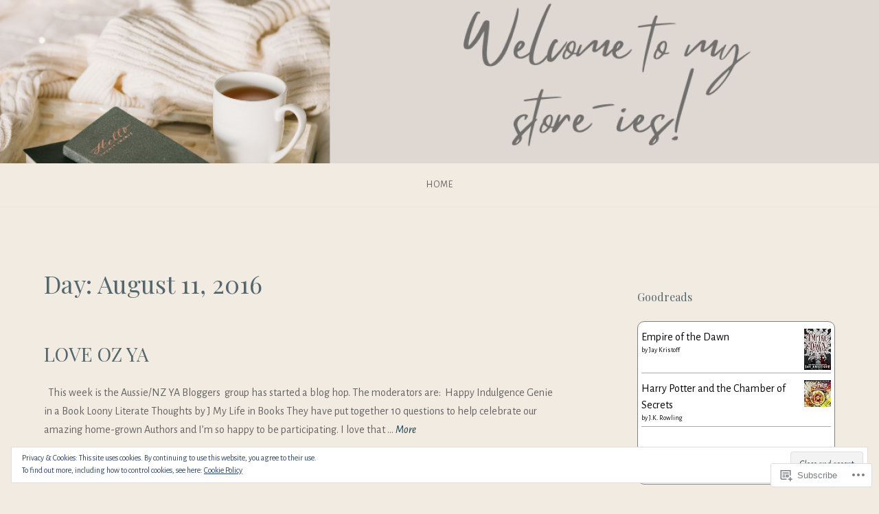

--- FILE ---
content_type: text/html; charset=UTF-8
request_url: https://adoptabookaus.com/2016/08/11/
body_size: 30930
content:
<!DOCTYPE html>
<html lang="en">
<head>
<meta charset="UTF-8">
<meta name="viewport" content="width=device-width, initial-scale=1">
<link rel="profile" href="http://gmpg.org/xfn/11">
<link rel="pingback" href="https://adoptabookaus.com/xmlrpc.php">

<title>August 11, 2016</title>
<script type="text/javascript">
  WebFontConfig = {"google":{"families":["Playfair+Display:r:latin,latin-ext","Alegreya+Sans:r,i,b,bi:latin,latin-ext"]},"api_url":"https:\/\/fonts-api.wp.com\/css"};
  (function() {
    var wf = document.createElement('script');
    wf.src = '/wp-content/plugins/custom-fonts/js/webfont.js';
    wf.type = 'text/javascript';
    wf.async = 'true';
    var s = document.getElementsByTagName('script')[0];
    s.parentNode.insertBefore(wf, s);
	})();
</script><style id="jetpack-custom-fonts-css">.wf-active body{font-family:"Alegreya Sans",sans-serif}.wf-active input[type="color"], .wf-active input[type="date"], .wf-active input[type="datetime"], .wf-active input[type="datetime-local"], .wf-active input[type="email"], .wf-active input[type="month"], .wf-active input[type="number"], .wf-active input[type="password"], .wf-active input[type="search"], .wf-active input[type="tel"], .wf-active input[type="text"], .wf-active input[type="time"], .wf-active input[type="url"], .wf-active input[type="week"], .wf-active textarea{font-family:"Alegreya Sans",sans-serif}.wf-active h1, .wf-active h2, .wf-active h3, .wf-active h4, .wf-active h5, .wf-active h6{font-family:"Playfair Display",serif;font-weight:400;font-style:normal}.wf-active h1 small, .wf-active h2 small, .wf-active h3 small, .wf-active h4 small, .wf-active h5 small, .wf-active h6 small{font-style:normal;font-weight:400}.wf-active h1{font-style:normal;font-weight:400}.wf-active h2{font-style:normal;font-weight:400}.wf-active h3{font-style:normal;font-weight:400}.wf-active h4{font-style:normal;font-weight:400}.wf-active h5{font-style:normal;font-weight:400}.wf-active h6{font-style:normal;font-weight:400}.wf-active .subtitle{font-weight:400;font-style:normal}.wf-active .site-description{font-style:normal;font-weight:400}.wf-active .hero-section .hero-title{font-weight:400;font-style:normal}.wf-active .home-posts-titles h2{font-weight:400;font-style:normal}.wf-active .featured-posts .entry-title{font-style:normal;font-weight:400}.wf-active .error-404 .page-title{font-style:normal;font-weight:400}.wf-active .error-404 .widget-title, .wf-active .error-404 .widgettitle{font-style:normal;font-weight:400}.wf-active .page-title{font-style:normal;font-weight:400}.wf-active .comment-reply-title{font-style:normal;font-weight:400}.wf-active .widget-title{font-style:normal;font-weight:400}@media screen and (min-width: 50em){.wf-active h1{font-style:normal;font-weight:400}}@media screen and (min-width: 50em){.wf-active h2{font-style:normal;font-weight:400}}@media screen and (min-width: 50em){.wf-active h3{font-style:normal;font-weight:400}}@media screen and (min-width: 50em){.wf-active h4{font-style:normal;font-weight:400}}@media screen and (min-width: 50em){.wf-active h5{font-style:normal;font-weight:400}}@media screen and (min-width: 50em){.wf-active h6{font-style:normal;font-weight:400}}@media screen and (min-width: 50em){.wf-active .home-posts-titles h2{font-style:normal;font-weight:400}}</style>
<meta name='robots' content='max-image-preview:large' />

<!-- Async WordPress.com Remote Login -->
<script id="wpcom_remote_login_js">
var wpcom_remote_login_extra_auth = '';
function wpcom_remote_login_remove_dom_node_id( element_id ) {
	var dom_node = document.getElementById( element_id );
	if ( dom_node ) { dom_node.parentNode.removeChild( dom_node ); }
}
function wpcom_remote_login_remove_dom_node_classes( class_name ) {
	var dom_nodes = document.querySelectorAll( '.' + class_name );
	for ( var i = 0; i < dom_nodes.length; i++ ) {
		dom_nodes[ i ].parentNode.removeChild( dom_nodes[ i ] );
	}
}
function wpcom_remote_login_final_cleanup() {
	wpcom_remote_login_remove_dom_node_classes( "wpcom_remote_login_msg" );
	wpcom_remote_login_remove_dom_node_id( "wpcom_remote_login_key" );
	wpcom_remote_login_remove_dom_node_id( "wpcom_remote_login_validate" );
	wpcom_remote_login_remove_dom_node_id( "wpcom_remote_login_js" );
	wpcom_remote_login_remove_dom_node_id( "wpcom_request_access_iframe" );
	wpcom_remote_login_remove_dom_node_id( "wpcom_request_access_styles" );
}

// Watch for messages back from the remote login
window.addEventListener( "message", function( e ) {
	if ( e.origin === "https://r-login.wordpress.com" ) {
		var data = {};
		try {
			data = JSON.parse( e.data );
		} catch( e ) {
			wpcom_remote_login_final_cleanup();
			return;
		}

		if ( data.msg === 'LOGIN' ) {
			// Clean up the login check iframe
			wpcom_remote_login_remove_dom_node_id( "wpcom_remote_login_key" );

			var id_regex = new RegExp( /^[0-9]+$/ );
			var token_regex = new RegExp( /^.*|.*|.*$/ );
			if (
				token_regex.test( data.token )
				&& id_regex.test( data.wpcomid )
			) {
				// We have everything we need to ask for a login
				var script = document.createElement( "script" );
				script.setAttribute( "id", "wpcom_remote_login_validate" );
				script.src = '/remote-login.php?wpcom_remote_login=validate'
					+ '&wpcomid=' + data.wpcomid
					+ '&token=' + encodeURIComponent( data.token )
					+ '&host=' + window.location.protocol
					+ '//' + window.location.hostname
					+ '&postid=8881'
					+ '&is_singular=';
				document.body.appendChild( script );
			}

			return;
		}

		// Safari ITP, not logged in, so redirect
		if ( data.msg === 'LOGIN-REDIRECT' ) {
			window.location = 'https://wordpress.com/log-in?redirect_to=' + window.location.href;
			return;
		}

		// Safari ITP, storage access failed, remove the request
		if ( data.msg === 'LOGIN-REMOVE' ) {
			var css_zap = 'html { -webkit-transition: margin-top 1s; transition: margin-top 1s; } /* 9001 */ html { margin-top: 0 !important; } * html body { margin-top: 0 !important; } @media screen and ( max-width: 782px ) { html { margin-top: 0 !important; } * html body { margin-top: 0 !important; } }';
			var style_zap = document.createElement( 'style' );
			style_zap.type = 'text/css';
			style_zap.appendChild( document.createTextNode( css_zap ) );
			document.body.appendChild( style_zap );

			var e = document.getElementById( 'wpcom_request_access_iframe' );
			e.parentNode.removeChild( e );

			document.cookie = 'wordpress_com_login_access=denied; path=/; max-age=31536000';

			return;
		}

		// Safari ITP
		if ( data.msg === 'REQUEST_ACCESS' ) {
			console.log( 'request access: safari' );

			// Check ITP iframe enable/disable knob
			if ( wpcom_remote_login_extra_auth !== 'safari_itp_iframe' ) {
				return;
			}

			// If we are in a "private window" there is no ITP.
			var private_window = false;
			try {
				var opendb = window.openDatabase( null, null, null, null );
			} catch( e ) {
				private_window = true;
			}

			if ( private_window ) {
				console.log( 'private window' );
				return;
			}

			var iframe = document.createElement( 'iframe' );
			iframe.id = 'wpcom_request_access_iframe';
			iframe.setAttribute( 'scrolling', 'no' );
			iframe.setAttribute( 'sandbox', 'allow-storage-access-by-user-activation allow-scripts allow-same-origin allow-top-navigation-by-user-activation' );
			iframe.src = 'https://r-login.wordpress.com/remote-login.php?wpcom_remote_login=request_access&origin=' + encodeURIComponent( data.origin ) + '&wpcomid=' + encodeURIComponent( data.wpcomid );

			var css = 'html { -webkit-transition: margin-top 1s; transition: margin-top 1s; } /* 9001 */ html { margin-top: 46px !important; } * html body { margin-top: 46px !important; } @media screen and ( max-width: 660px ) { html { margin-top: 71px !important; } * html body { margin-top: 71px !important; } #wpcom_request_access_iframe { display: block; height: 71px !important; } } #wpcom_request_access_iframe { border: 0px; height: 46px; position: fixed; top: 0; left: 0; width: 100%; min-width: 100%; z-index: 99999; background: #23282d; } ';

			var style = document.createElement( 'style' );
			style.type = 'text/css';
			style.id = 'wpcom_request_access_styles';
			style.appendChild( document.createTextNode( css ) );
			document.body.appendChild( style );

			document.body.appendChild( iframe );
		}

		if ( data.msg === 'DONE' ) {
			wpcom_remote_login_final_cleanup();
		}
	}
}, false );

// Inject the remote login iframe after the page has had a chance to load
// more critical resources
window.addEventListener( "DOMContentLoaded", function( e ) {
	var iframe = document.createElement( "iframe" );
	iframe.style.display = "none";
	iframe.setAttribute( "scrolling", "no" );
	iframe.setAttribute( "id", "wpcom_remote_login_key" );
	iframe.src = "https://r-login.wordpress.com/remote-login.php"
		+ "?wpcom_remote_login=key"
		+ "&origin=aHR0cHM6Ly9hZG9wdGFib29rYXVzLmNvbQ%3D%3D"
		+ "&wpcomid=105186921"
		+ "&time=" + Math.floor( Date.now() / 1000 );
	document.body.appendChild( iframe );
}, false );
</script>
<link rel='dns-prefetch' href='//s0.wp.com' />
<link rel='dns-prefetch' href='//fonts-api.wp.com' />
<link rel="alternate" type="application/rss+xml" title=" &raquo; Feed" href="https://adoptabookaus.com/feed/" />
<link rel="alternate" type="application/rss+xml" title=" &raquo; Comments Feed" href="https://adoptabookaus.com/comments/feed/" />
	<script type="text/javascript">
		/* <![CDATA[ */
		function addLoadEvent(func) {
			var oldonload = window.onload;
			if (typeof window.onload != 'function') {
				window.onload = func;
			} else {
				window.onload = function () {
					oldonload();
					func();
				}
			}
		}
		/* ]]> */
	</script>
	<link crossorigin='anonymous' rel='stylesheet' id='all-css-0-1' href='/wp-content/mu-plugins/widgets/eu-cookie-law/templates/style.css?m=1642463000i&cssminify=yes' type='text/css' media='all' />
<style id='wp-emoji-styles-inline-css'>

	img.wp-smiley, img.emoji {
		display: inline !important;
		border: none !important;
		box-shadow: none !important;
		height: 1em !important;
		width: 1em !important;
		margin: 0 0.07em !important;
		vertical-align: -0.1em !important;
		background: none !important;
		padding: 0 !important;
	}
/*# sourceURL=wp-emoji-styles-inline-css */
</style>
<link crossorigin='anonymous' rel='stylesheet' id='all-css-2-1' href='/wp-content/plugins/gutenberg-core/v22.2.0/build/styles/block-library/style.css?m=1764855221i&cssminify=yes' type='text/css' media='all' />
<style id='wp-block-library-inline-css'>
.has-text-align-justify {
	text-align:justify;
}
.has-text-align-justify{text-align:justify;}

/*# sourceURL=wp-block-library-inline-css */
</style><style id='global-styles-inline-css'>
:root{--wp--preset--aspect-ratio--square: 1;--wp--preset--aspect-ratio--4-3: 4/3;--wp--preset--aspect-ratio--3-4: 3/4;--wp--preset--aspect-ratio--3-2: 3/2;--wp--preset--aspect-ratio--2-3: 2/3;--wp--preset--aspect-ratio--16-9: 16/9;--wp--preset--aspect-ratio--9-16: 9/16;--wp--preset--color--black: #000000;--wp--preset--color--cyan-bluish-gray: #abb8c3;--wp--preset--color--white: #ffffff;--wp--preset--color--pale-pink: #f78da7;--wp--preset--color--vivid-red: #cf2e2e;--wp--preset--color--luminous-vivid-orange: #ff6900;--wp--preset--color--luminous-vivid-amber: #fcb900;--wp--preset--color--light-green-cyan: #7bdcb5;--wp--preset--color--vivid-green-cyan: #00d084;--wp--preset--color--pale-cyan-blue: #8ed1fc;--wp--preset--color--vivid-cyan-blue: #0693e3;--wp--preset--color--vivid-purple: #9b51e0;--wp--preset--gradient--vivid-cyan-blue-to-vivid-purple: linear-gradient(135deg,rgb(6,147,227) 0%,rgb(155,81,224) 100%);--wp--preset--gradient--light-green-cyan-to-vivid-green-cyan: linear-gradient(135deg,rgb(122,220,180) 0%,rgb(0,208,130) 100%);--wp--preset--gradient--luminous-vivid-amber-to-luminous-vivid-orange: linear-gradient(135deg,rgb(252,185,0) 0%,rgb(255,105,0) 100%);--wp--preset--gradient--luminous-vivid-orange-to-vivid-red: linear-gradient(135deg,rgb(255,105,0) 0%,rgb(207,46,46) 100%);--wp--preset--gradient--very-light-gray-to-cyan-bluish-gray: linear-gradient(135deg,rgb(238,238,238) 0%,rgb(169,184,195) 100%);--wp--preset--gradient--cool-to-warm-spectrum: linear-gradient(135deg,rgb(74,234,220) 0%,rgb(151,120,209) 20%,rgb(207,42,186) 40%,rgb(238,44,130) 60%,rgb(251,105,98) 80%,rgb(254,248,76) 100%);--wp--preset--gradient--blush-light-purple: linear-gradient(135deg,rgb(255,206,236) 0%,rgb(152,150,240) 100%);--wp--preset--gradient--blush-bordeaux: linear-gradient(135deg,rgb(254,205,165) 0%,rgb(254,45,45) 50%,rgb(107,0,62) 100%);--wp--preset--gradient--luminous-dusk: linear-gradient(135deg,rgb(255,203,112) 0%,rgb(199,81,192) 50%,rgb(65,88,208) 100%);--wp--preset--gradient--pale-ocean: linear-gradient(135deg,rgb(255,245,203) 0%,rgb(182,227,212) 50%,rgb(51,167,181) 100%);--wp--preset--gradient--electric-grass: linear-gradient(135deg,rgb(202,248,128) 0%,rgb(113,206,126) 100%);--wp--preset--gradient--midnight: linear-gradient(135deg,rgb(2,3,129) 0%,rgb(40,116,252) 100%);--wp--preset--font-size--small: 13px;--wp--preset--font-size--medium: 20px;--wp--preset--font-size--large: 36px;--wp--preset--font-size--x-large: 42px;--wp--preset--font-family--albert-sans: 'Albert Sans', sans-serif;--wp--preset--font-family--alegreya: Alegreya, serif;--wp--preset--font-family--arvo: Arvo, serif;--wp--preset--font-family--bodoni-moda: 'Bodoni Moda', serif;--wp--preset--font-family--bricolage-grotesque: 'Bricolage Grotesque', sans-serif;--wp--preset--font-family--cabin: Cabin, sans-serif;--wp--preset--font-family--chivo: Chivo, sans-serif;--wp--preset--font-family--commissioner: Commissioner, sans-serif;--wp--preset--font-family--cormorant: Cormorant, serif;--wp--preset--font-family--courier-prime: 'Courier Prime', monospace;--wp--preset--font-family--crimson-pro: 'Crimson Pro', serif;--wp--preset--font-family--dm-mono: 'DM Mono', monospace;--wp--preset--font-family--dm-sans: 'DM Sans', sans-serif;--wp--preset--font-family--dm-serif-display: 'DM Serif Display', serif;--wp--preset--font-family--domine: Domine, serif;--wp--preset--font-family--eb-garamond: 'EB Garamond', serif;--wp--preset--font-family--epilogue: Epilogue, sans-serif;--wp--preset--font-family--fahkwang: Fahkwang, sans-serif;--wp--preset--font-family--figtree: Figtree, sans-serif;--wp--preset--font-family--fira-sans: 'Fira Sans', sans-serif;--wp--preset--font-family--fjalla-one: 'Fjalla One', sans-serif;--wp--preset--font-family--fraunces: Fraunces, serif;--wp--preset--font-family--gabarito: Gabarito, system-ui;--wp--preset--font-family--ibm-plex-mono: 'IBM Plex Mono', monospace;--wp--preset--font-family--ibm-plex-sans: 'IBM Plex Sans', sans-serif;--wp--preset--font-family--ibarra-real-nova: 'Ibarra Real Nova', serif;--wp--preset--font-family--instrument-serif: 'Instrument Serif', serif;--wp--preset--font-family--inter: Inter, sans-serif;--wp--preset--font-family--josefin-sans: 'Josefin Sans', sans-serif;--wp--preset--font-family--jost: Jost, sans-serif;--wp--preset--font-family--libre-baskerville: 'Libre Baskerville', serif;--wp--preset--font-family--libre-franklin: 'Libre Franklin', sans-serif;--wp--preset--font-family--literata: Literata, serif;--wp--preset--font-family--lora: Lora, serif;--wp--preset--font-family--merriweather: Merriweather, serif;--wp--preset--font-family--montserrat: Montserrat, sans-serif;--wp--preset--font-family--newsreader: Newsreader, serif;--wp--preset--font-family--noto-sans-mono: 'Noto Sans Mono', sans-serif;--wp--preset--font-family--nunito: Nunito, sans-serif;--wp--preset--font-family--open-sans: 'Open Sans', sans-serif;--wp--preset--font-family--overpass: Overpass, sans-serif;--wp--preset--font-family--pt-serif: 'PT Serif', serif;--wp--preset--font-family--petrona: Petrona, serif;--wp--preset--font-family--piazzolla: Piazzolla, serif;--wp--preset--font-family--playfair-display: 'Playfair Display', serif;--wp--preset--font-family--plus-jakarta-sans: 'Plus Jakarta Sans', sans-serif;--wp--preset--font-family--poppins: Poppins, sans-serif;--wp--preset--font-family--raleway: Raleway, sans-serif;--wp--preset--font-family--roboto: Roboto, sans-serif;--wp--preset--font-family--roboto-slab: 'Roboto Slab', serif;--wp--preset--font-family--rubik: Rubik, sans-serif;--wp--preset--font-family--rufina: Rufina, serif;--wp--preset--font-family--sora: Sora, sans-serif;--wp--preset--font-family--source-sans-3: 'Source Sans 3', sans-serif;--wp--preset--font-family--source-serif-4: 'Source Serif 4', serif;--wp--preset--font-family--space-mono: 'Space Mono', monospace;--wp--preset--font-family--syne: Syne, sans-serif;--wp--preset--font-family--texturina: Texturina, serif;--wp--preset--font-family--urbanist: Urbanist, sans-serif;--wp--preset--font-family--work-sans: 'Work Sans', sans-serif;--wp--preset--spacing--20: 0.44rem;--wp--preset--spacing--30: 0.67rem;--wp--preset--spacing--40: 1rem;--wp--preset--spacing--50: 1.5rem;--wp--preset--spacing--60: 2.25rem;--wp--preset--spacing--70: 3.38rem;--wp--preset--spacing--80: 5.06rem;--wp--preset--shadow--natural: 6px 6px 9px rgba(0, 0, 0, 0.2);--wp--preset--shadow--deep: 12px 12px 50px rgba(0, 0, 0, 0.4);--wp--preset--shadow--sharp: 6px 6px 0px rgba(0, 0, 0, 0.2);--wp--preset--shadow--outlined: 6px 6px 0px -3px rgb(255, 255, 255), 6px 6px rgb(0, 0, 0);--wp--preset--shadow--crisp: 6px 6px 0px rgb(0, 0, 0);}:where(.is-layout-flex){gap: 0.5em;}:where(.is-layout-grid){gap: 0.5em;}body .is-layout-flex{display: flex;}.is-layout-flex{flex-wrap: wrap;align-items: center;}.is-layout-flex > :is(*, div){margin: 0;}body .is-layout-grid{display: grid;}.is-layout-grid > :is(*, div){margin: 0;}:where(.wp-block-columns.is-layout-flex){gap: 2em;}:where(.wp-block-columns.is-layout-grid){gap: 2em;}:where(.wp-block-post-template.is-layout-flex){gap: 1.25em;}:where(.wp-block-post-template.is-layout-grid){gap: 1.25em;}.has-black-color{color: var(--wp--preset--color--black) !important;}.has-cyan-bluish-gray-color{color: var(--wp--preset--color--cyan-bluish-gray) !important;}.has-white-color{color: var(--wp--preset--color--white) !important;}.has-pale-pink-color{color: var(--wp--preset--color--pale-pink) !important;}.has-vivid-red-color{color: var(--wp--preset--color--vivid-red) !important;}.has-luminous-vivid-orange-color{color: var(--wp--preset--color--luminous-vivid-orange) !important;}.has-luminous-vivid-amber-color{color: var(--wp--preset--color--luminous-vivid-amber) !important;}.has-light-green-cyan-color{color: var(--wp--preset--color--light-green-cyan) !important;}.has-vivid-green-cyan-color{color: var(--wp--preset--color--vivid-green-cyan) !important;}.has-pale-cyan-blue-color{color: var(--wp--preset--color--pale-cyan-blue) !important;}.has-vivid-cyan-blue-color{color: var(--wp--preset--color--vivid-cyan-blue) !important;}.has-vivid-purple-color{color: var(--wp--preset--color--vivid-purple) !important;}.has-black-background-color{background-color: var(--wp--preset--color--black) !important;}.has-cyan-bluish-gray-background-color{background-color: var(--wp--preset--color--cyan-bluish-gray) !important;}.has-white-background-color{background-color: var(--wp--preset--color--white) !important;}.has-pale-pink-background-color{background-color: var(--wp--preset--color--pale-pink) !important;}.has-vivid-red-background-color{background-color: var(--wp--preset--color--vivid-red) !important;}.has-luminous-vivid-orange-background-color{background-color: var(--wp--preset--color--luminous-vivid-orange) !important;}.has-luminous-vivid-amber-background-color{background-color: var(--wp--preset--color--luminous-vivid-amber) !important;}.has-light-green-cyan-background-color{background-color: var(--wp--preset--color--light-green-cyan) !important;}.has-vivid-green-cyan-background-color{background-color: var(--wp--preset--color--vivid-green-cyan) !important;}.has-pale-cyan-blue-background-color{background-color: var(--wp--preset--color--pale-cyan-blue) !important;}.has-vivid-cyan-blue-background-color{background-color: var(--wp--preset--color--vivid-cyan-blue) !important;}.has-vivid-purple-background-color{background-color: var(--wp--preset--color--vivid-purple) !important;}.has-black-border-color{border-color: var(--wp--preset--color--black) !important;}.has-cyan-bluish-gray-border-color{border-color: var(--wp--preset--color--cyan-bluish-gray) !important;}.has-white-border-color{border-color: var(--wp--preset--color--white) !important;}.has-pale-pink-border-color{border-color: var(--wp--preset--color--pale-pink) !important;}.has-vivid-red-border-color{border-color: var(--wp--preset--color--vivid-red) !important;}.has-luminous-vivid-orange-border-color{border-color: var(--wp--preset--color--luminous-vivid-orange) !important;}.has-luminous-vivid-amber-border-color{border-color: var(--wp--preset--color--luminous-vivid-amber) !important;}.has-light-green-cyan-border-color{border-color: var(--wp--preset--color--light-green-cyan) !important;}.has-vivid-green-cyan-border-color{border-color: var(--wp--preset--color--vivid-green-cyan) !important;}.has-pale-cyan-blue-border-color{border-color: var(--wp--preset--color--pale-cyan-blue) !important;}.has-vivid-cyan-blue-border-color{border-color: var(--wp--preset--color--vivid-cyan-blue) !important;}.has-vivid-purple-border-color{border-color: var(--wp--preset--color--vivid-purple) !important;}.has-vivid-cyan-blue-to-vivid-purple-gradient-background{background: var(--wp--preset--gradient--vivid-cyan-blue-to-vivid-purple) !important;}.has-light-green-cyan-to-vivid-green-cyan-gradient-background{background: var(--wp--preset--gradient--light-green-cyan-to-vivid-green-cyan) !important;}.has-luminous-vivid-amber-to-luminous-vivid-orange-gradient-background{background: var(--wp--preset--gradient--luminous-vivid-amber-to-luminous-vivid-orange) !important;}.has-luminous-vivid-orange-to-vivid-red-gradient-background{background: var(--wp--preset--gradient--luminous-vivid-orange-to-vivid-red) !important;}.has-very-light-gray-to-cyan-bluish-gray-gradient-background{background: var(--wp--preset--gradient--very-light-gray-to-cyan-bluish-gray) !important;}.has-cool-to-warm-spectrum-gradient-background{background: var(--wp--preset--gradient--cool-to-warm-spectrum) !important;}.has-blush-light-purple-gradient-background{background: var(--wp--preset--gradient--blush-light-purple) !important;}.has-blush-bordeaux-gradient-background{background: var(--wp--preset--gradient--blush-bordeaux) !important;}.has-luminous-dusk-gradient-background{background: var(--wp--preset--gradient--luminous-dusk) !important;}.has-pale-ocean-gradient-background{background: var(--wp--preset--gradient--pale-ocean) !important;}.has-electric-grass-gradient-background{background: var(--wp--preset--gradient--electric-grass) !important;}.has-midnight-gradient-background{background: var(--wp--preset--gradient--midnight) !important;}.has-small-font-size{font-size: var(--wp--preset--font-size--small) !important;}.has-medium-font-size{font-size: var(--wp--preset--font-size--medium) !important;}.has-large-font-size{font-size: var(--wp--preset--font-size--large) !important;}.has-x-large-font-size{font-size: var(--wp--preset--font-size--x-large) !important;}.has-albert-sans-font-family{font-family: var(--wp--preset--font-family--albert-sans) !important;}.has-alegreya-font-family{font-family: var(--wp--preset--font-family--alegreya) !important;}.has-arvo-font-family{font-family: var(--wp--preset--font-family--arvo) !important;}.has-bodoni-moda-font-family{font-family: var(--wp--preset--font-family--bodoni-moda) !important;}.has-bricolage-grotesque-font-family{font-family: var(--wp--preset--font-family--bricolage-grotesque) !important;}.has-cabin-font-family{font-family: var(--wp--preset--font-family--cabin) !important;}.has-chivo-font-family{font-family: var(--wp--preset--font-family--chivo) !important;}.has-commissioner-font-family{font-family: var(--wp--preset--font-family--commissioner) !important;}.has-cormorant-font-family{font-family: var(--wp--preset--font-family--cormorant) !important;}.has-courier-prime-font-family{font-family: var(--wp--preset--font-family--courier-prime) !important;}.has-crimson-pro-font-family{font-family: var(--wp--preset--font-family--crimson-pro) !important;}.has-dm-mono-font-family{font-family: var(--wp--preset--font-family--dm-mono) !important;}.has-dm-sans-font-family{font-family: var(--wp--preset--font-family--dm-sans) !important;}.has-dm-serif-display-font-family{font-family: var(--wp--preset--font-family--dm-serif-display) !important;}.has-domine-font-family{font-family: var(--wp--preset--font-family--domine) !important;}.has-eb-garamond-font-family{font-family: var(--wp--preset--font-family--eb-garamond) !important;}.has-epilogue-font-family{font-family: var(--wp--preset--font-family--epilogue) !important;}.has-fahkwang-font-family{font-family: var(--wp--preset--font-family--fahkwang) !important;}.has-figtree-font-family{font-family: var(--wp--preset--font-family--figtree) !important;}.has-fira-sans-font-family{font-family: var(--wp--preset--font-family--fira-sans) !important;}.has-fjalla-one-font-family{font-family: var(--wp--preset--font-family--fjalla-one) !important;}.has-fraunces-font-family{font-family: var(--wp--preset--font-family--fraunces) !important;}.has-gabarito-font-family{font-family: var(--wp--preset--font-family--gabarito) !important;}.has-ibm-plex-mono-font-family{font-family: var(--wp--preset--font-family--ibm-plex-mono) !important;}.has-ibm-plex-sans-font-family{font-family: var(--wp--preset--font-family--ibm-plex-sans) !important;}.has-ibarra-real-nova-font-family{font-family: var(--wp--preset--font-family--ibarra-real-nova) !important;}.has-instrument-serif-font-family{font-family: var(--wp--preset--font-family--instrument-serif) !important;}.has-inter-font-family{font-family: var(--wp--preset--font-family--inter) !important;}.has-josefin-sans-font-family{font-family: var(--wp--preset--font-family--josefin-sans) !important;}.has-jost-font-family{font-family: var(--wp--preset--font-family--jost) !important;}.has-libre-baskerville-font-family{font-family: var(--wp--preset--font-family--libre-baskerville) !important;}.has-libre-franklin-font-family{font-family: var(--wp--preset--font-family--libre-franklin) !important;}.has-literata-font-family{font-family: var(--wp--preset--font-family--literata) !important;}.has-lora-font-family{font-family: var(--wp--preset--font-family--lora) !important;}.has-merriweather-font-family{font-family: var(--wp--preset--font-family--merriweather) !important;}.has-montserrat-font-family{font-family: var(--wp--preset--font-family--montserrat) !important;}.has-newsreader-font-family{font-family: var(--wp--preset--font-family--newsreader) !important;}.has-noto-sans-mono-font-family{font-family: var(--wp--preset--font-family--noto-sans-mono) !important;}.has-nunito-font-family{font-family: var(--wp--preset--font-family--nunito) !important;}.has-open-sans-font-family{font-family: var(--wp--preset--font-family--open-sans) !important;}.has-overpass-font-family{font-family: var(--wp--preset--font-family--overpass) !important;}.has-pt-serif-font-family{font-family: var(--wp--preset--font-family--pt-serif) !important;}.has-petrona-font-family{font-family: var(--wp--preset--font-family--petrona) !important;}.has-piazzolla-font-family{font-family: var(--wp--preset--font-family--piazzolla) !important;}.has-playfair-display-font-family{font-family: var(--wp--preset--font-family--playfair-display) !important;}.has-plus-jakarta-sans-font-family{font-family: var(--wp--preset--font-family--plus-jakarta-sans) !important;}.has-poppins-font-family{font-family: var(--wp--preset--font-family--poppins) !important;}.has-raleway-font-family{font-family: var(--wp--preset--font-family--raleway) !important;}.has-roboto-font-family{font-family: var(--wp--preset--font-family--roboto) !important;}.has-roboto-slab-font-family{font-family: var(--wp--preset--font-family--roboto-slab) !important;}.has-rubik-font-family{font-family: var(--wp--preset--font-family--rubik) !important;}.has-rufina-font-family{font-family: var(--wp--preset--font-family--rufina) !important;}.has-sora-font-family{font-family: var(--wp--preset--font-family--sora) !important;}.has-source-sans-3-font-family{font-family: var(--wp--preset--font-family--source-sans-3) !important;}.has-source-serif-4-font-family{font-family: var(--wp--preset--font-family--source-serif-4) !important;}.has-space-mono-font-family{font-family: var(--wp--preset--font-family--space-mono) !important;}.has-syne-font-family{font-family: var(--wp--preset--font-family--syne) !important;}.has-texturina-font-family{font-family: var(--wp--preset--font-family--texturina) !important;}.has-urbanist-font-family{font-family: var(--wp--preset--font-family--urbanist) !important;}.has-work-sans-font-family{font-family: var(--wp--preset--font-family--work-sans) !important;}
/*# sourceURL=global-styles-inline-css */
</style>

<style id='classic-theme-styles-inline-css'>
/*! This file is auto-generated */
.wp-block-button__link{color:#fff;background-color:#32373c;border-radius:9999px;box-shadow:none;text-decoration:none;padding:calc(.667em + 2px) calc(1.333em + 2px);font-size:1.125em}.wp-block-file__button{background:#32373c;color:#fff;text-decoration:none}
/*# sourceURL=/wp-includes/css/classic-themes.min.css */
</style>
<link crossorigin='anonymous' rel='stylesheet' id='all-css-4-1' href='/_static/??-eJx9j+8KwjAMxF/ILNQN/3wQn6Xtwqw2W1lS597eijgFYV9COO53x+GUwA+9Uq+YYu5CL+gHFwd/E9xW5lAZkMApEox0rxpsg+jiANE5UuVFNvgTxBm+WSMVnZPVl4OpDZYicbGtYVNoO9KCy+cHpcc6kkoNOJdGEoFyOWQGvZQu+ePeMqbssLNKk51xmXLmk9k3Znes63p7fQK0X2ql&cssminify=yes' type='text/css' media='all' />
<style id='gateway-parent-styles-inline-css'>
.entry-date, .posted-on, .cat-links, .tags-links, .byline { clip: rect(1px, 1px, 1px, 1px); height: 1px; position: absolute; overflow: hidden; width: 1px; }
/*# sourceURL=gateway-parent-styles-inline-css */
</style>
<link rel='stylesheet' id='gateway-fonts-css' href='https://fonts-api.wp.com/css?family=Quattrocento%3A400%2C700%7CFanwood+Text%3A400%2C400italic&#038;subset=latin%2Clatin-ext' media='all' />
<link crossorigin='anonymous' rel='stylesheet' id='all-css-6-1' href='/_static/??-eJx9jcEKwjAQRH/IdSlE1IP4LWnYxkiSDd0NoX/f2EuRQm/zZngMtgKOs1JW1A8lEix1RG+Vml1w6pOgE9kS2EbCia69uOC5GbJD0SUStOI4HZRUocTqQxacaYzse/Tb045nkieGyM5q4PwHMEUb5p/6Tq/B3J7GPO6D+a63l1b1&cssminify=yes' type='text/css' media='all' />
<link crossorigin='anonymous' rel='stylesheet' id='print-css-7-1' href='/wp-content/mu-plugins/global-print/global-print.css?m=1465851035i&cssminify=yes' type='text/css' media='print' />
<style id='jetpack-global-styles-frontend-style-inline-css'>
:root { --font-headings: unset; --font-base: unset; --font-headings-default: -apple-system,BlinkMacSystemFont,"Segoe UI",Roboto,Oxygen-Sans,Ubuntu,Cantarell,"Helvetica Neue",sans-serif; --font-base-default: -apple-system,BlinkMacSystemFont,"Segoe UI",Roboto,Oxygen-Sans,Ubuntu,Cantarell,"Helvetica Neue",sans-serif;}
/*# sourceURL=jetpack-global-styles-frontend-style-inline-css */
</style>
<link crossorigin='anonymous' rel='stylesheet' id='all-css-10-1' href='/_static/??/wp-content/themes/h4/global.css,/wp-content/mu-plugins/widgets/css/widget-grid-and-list.css?m=1459448823j&cssminify=yes' type='text/css' media='all' />
<script type="text/javascript" id="wpcom-actionbar-placeholder-js-extra">
/* <![CDATA[ */
var actionbardata = {"siteID":"105186921","postID":"0","siteURL":"https://adoptabookaus.com","xhrURL":"https://adoptabookaus.com/wp-admin/admin-ajax.php","nonce":"783c986058","isLoggedIn":"","statusMessage":"","subsEmailDefault":"instantly","proxyScriptUrl":"https://s0.wp.com/wp-content/js/wpcom-proxy-request.js?m=1513050504i&amp;ver=20211021","i18n":{"followedText":"New posts from this site will now appear in your \u003Ca href=\"https://wordpress.com/reader\"\u003EReader\u003C/a\u003E","foldBar":"Collapse this bar","unfoldBar":"Expand this bar","shortLinkCopied":"Shortlink copied to clipboard."}};
//# sourceURL=wpcom-actionbar-placeholder-js-extra
/* ]]> */
</script>
<script type="text/javascript" id="jetpack-mu-wpcom-settings-js-before">
/* <![CDATA[ */
var JETPACK_MU_WPCOM_SETTINGS = {"assetsUrl":"https://s0.wp.com/wp-content/mu-plugins/jetpack-mu-wpcom-plugin/sun/jetpack_vendor/automattic/jetpack-mu-wpcom/src/build/"};
//# sourceURL=jetpack-mu-wpcom-settings-js-before
/* ]]> */
</script>
<script crossorigin='anonymous' type='text/javascript'  src='/_static/??-eJyFjcsOwiAQRX/IKbXG18L4LRQIgcCADBT791Kr0bhxdSe595xhNYIImBVmZokllyGmcJ87SxvWOoPCFaloKe2tqDS/ovMG/47AG514Vt/j97fRBQ3RFW2QWA1JckkgHCdaRcJHNg1LAAYELWP6VfjyERipVX6C6wljaeRkVG3U1V+2x6Hf7/rD6WwfzC5ZvQ=='></script>
<script type="text/javascript" id="rlt-proxy-js-after">
/* <![CDATA[ */
	rltInitialize( {"token":null,"iframeOrigins":["https:\/\/widgets.wp.com"]} );
//# sourceURL=rlt-proxy-js-after
/* ]]> */
</script>
<link rel="EditURI" type="application/rsd+xml" title="RSD" href="https://adoptabookausblog.wordpress.com/xmlrpc.php?rsd" />
<meta name="generator" content="WordPress.com" />

<!-- Jetpack Open Graph Tags -->
<meta property="og:type" content="website" />
<meta property="og:title" content="August 11, 2016" />
<meta property="og:image" content="https://secure.gravatar.com/blavatar/52061d9ec7b8c9f8b84e18f8e4f20db22a4de37e2170c63339c9c6bd48eb96bc?s=200&#038;ts=1768028851" />
<meta property="og:image:width" content="200" />
<meta property="og:image:height" content="200" />
<meta property="og:image:alt" content="" />
<meta property="og:locale" content="en_US" />
<meta name="twitter:creator" content="@Adoptabookaus" />

<!-- End Jetpack Open Graph Tags -->
<link rel="shortcut icon" type="image/x-icon" href="https://secure.gravatar.com/blavatar/52061d9ec7b8c9f8b84e18f8e4f20db22a4de37e2170c63339c9c6bd48eb96bc?s=32" sizes="16x16" />
<link rel="icon" type="image/x-icon" href="https://secure.gravatar.com/blavatar/52061d9ec7b8c9f8b84e18f8e4f20db22a4de37e2170c63339c9c6bd48eb96bc?s=32" sizes="16x16" />
<link rel="apple-touch-icon" href="https://secure.gravatar.com/blavatar/52061d9ec7b8c9f8b84e18f8e4f20db22a4de37e2170c63339c9c6bd48eb96bc?s=114" />
<link rel="search" type="application/opensearchdescription+xml" href="https://adoptabookaus.com/osd.xml" title="" />
<link rel="search" type="application/opensearchdescription+xml" href="https://s1.wp.com/opensearch.xml" title="WordPress.com" />
<meta name="theme-color" content="#f2ebe2" />
<style type="text/css">.recentcomments a{display:inline !important;padding:0 !important;margin:0 !important;}</style>		<style type="text/css">
			.recentcomments a {
				display: inline !important;
				padding: 0 !important;
				margin: 0 !important;
			}

			table.recentcommentsavatartop img.avatar, table.recentcommentsavatarend img.avatar {
				border: 0px;
				margin: 0;
			}

			table.recentcommentsavatartop a, table.recentcommentsavatarend a {
				border: 0px !important;
				background-color: transparent !important;
			}

			td.recentcommentsavatarend, td.recentcommentsavatartop {
				padding: 0px 0px 1px 0px;
				margin: 0px;
			}

			td.recentcommentstextend {
				border: none !important;
				padding: 0px 0px 2px 10px;
			}

			.rtl td.recentcommentstextend {
				padding: 0px 10px 2px 0px;
			}

			td.recentcommentstexttop {
				border: none;
				padding: 0px 0px 0px 10px;
			}

			.rtl td.recentcommentstexttop {
				padding: 0px 10px 0px 0px;
			}
		</style>
		<meta name="description" content="1 post published by Casey smurph on August 11, 2016" />
	<style type="text/css">
			.site-title a,
		.site-description {
			color: #ffffff;
		}
	
			.header-bg {
			background-image: url( https://adoptabookaus.com/wp-content/uploads/2023/09/cropped-header-banner-for-blog-1.png );
			background-repeat: no-repeat;
		}

		@media screen and ( min-width: 50em ) {
			.header-bg {
				background-attachment: fixed;
									background-size: 100%;
					background-position: top center;
											}
		}
	
	</style>
	<style type="text/css" id="custom-background-css">
body.custom-background { background-color: #f2ebe2; }
</style>
			<script type="text/javascript">

			window.doNotSellCallback = function() {

				var linkElements = [
					'a[href="https://wordpress.com/?ref=footer_blog"]',
					'a[href="https://wordpress.com/?ref=footer_website"]',
					'a[href="https://wordpress.com/?ref=vertical_footer"]',
					'a[href^="https://wordpress.com/?ref=footer_segment_"]',
				].join(',');

				var dnsLink = document.createElement( 'a' );
				dnsLink.href = 'https://wordpress.com/advertising-program-optout/';
				dnsLink.classList.add( 'do-not-sell-link' );
				dnsLink.rel = 'nofollow';
				dnsLink.style.marginLeft = '0.5em';
				dnsLink.textContent = 'Do Not Sell or Share My Personal Information';

				var creditLinks = document.querySelectorAll( linkElements );

				if ( 0 === creditLinks.length ) {
					return false;
				}

				Array.prototype.forEach.call( creditLinks, function( el ) {
					el.insertAdjacentElement( 'afterend', dnsLink );
				});

				return true;
			};

		</script>
		<style type="text/css" id="custom-colors-css">body, abbr, acronym, .comment-metadata, .comment-metadata a { color: #636363;}
.site-footer { color: #A0A0A0;}
.footer-widgets .jetpack_widget_social_icons a:hover { color: #8E8E8E;}
.widget_wpcom_social_media_icons_widget a:before, button:hover, button:focus, .button:hover, .button:focus, .footer-widgets .widget_tag_cloud a, .footer-widgets .wp_widget_tag_cloud a, .widget_tag_cloud a, .wp_widget_tag_cloud a, .footer-widgets .widget_tag_cloud a:hover, .footer-widgets .wp_widget_tag_cloud a:hover, .widget_tag_cloud a:hover, .wp_widget_tag_cloud a:hover, .site-title a, .site-description, html input[type="button"], input[type="reset"], input[type="submit"], button, .button, #infinite-handle span { color: #FFFFFF;}
.site-footer .search-form input[type="search"] { color: #FFFFFF;}
.widget_wpcom_social_media_icons_widget a:hover before, html input[type="button"]:hover, input[type="reset"]:hover, input[type="submit"]:hover, #infinite-handle span:hover { color: #FFFFFF;}
.entry-footer .left i { color: #636363;}
abbr[title], .featured-image img, table, hr, .stick, .main-navigation ul ul { border-color: #dddddd;}
abbr[title], .featured-image img, table, hr, .stick, .main-navigation ul ul { border-color: rgba( 221, 221, 221, 0.3 );}
input[type="text"]:focus, input[type="password"]:focus, input[type="date"]:focus, input[type="datetime"]:focus, input[type="datetime-local"]:focus, input[type="month"]:focus, input[type="week"]:focus, input[type="email"]:focus, input[type="number"]:focus, input[type="search"]:focus, input[type="tel"]:focus, input[type="time"]:focus, input[type="url"]:focus, input[type="color"]:focus, textarea:focus { border-color: #999999;}
input[type="text"]:focus, input[type="password"]:focus, input[type="date"]:focus, input[type="datetime"]:focus, input[type="datetime-local"]:focus, input[type="month"]:focus, input[type="week"]:focus, input[type="email"]:focus, input[type="number"]:focus, input[type="search"]:focus, input[type="tel"]:focus, input[type="time"]:focus, input[type="url"]:focus, input[type="color"]:focus, textarea:focus { border-color: rgba( 153, 153, 153, 0.3 );}
blockquote, blockquote p { color: #636363;}
table tr th, .comment-meta .fn a, .jetpack_widget_social_icons a:hover { color: #555555;}
input[type="text"], input[type="password"], input[type="date"], input[type="datetime"], input[type="datetime-local"], input[type="month"], input[type="week"], input[type="email"], input[type="number"], input[type="search"], input[type="tel"], input[type="time"], input[type="url"], input[type="color"], textarea { color: #555555;}
table tr td { color: #636363;}
.main-navigation a, .single .hentry .right, #infinite-footer .blog-info a, #infinite-footer .blog-credits a { color: #636363;}
.main-navigation ul li.menu-item-has-children > a:after, .main-navigation ul li.page_item_has_children > a:after { border-top-color: #636363;}
.main-navigation ul ul li.menu-item-has-children > a:after, .main-navigation ul ul li.page_item_has_children > a:after { border-left-color: #636363;}
.widget_archive ul, .widget_categories ul, .widget_pages ul, .widget_links ul, .widget_meta ul, .widget_recent_comments ul, .widget_recent_entries ul { color: #636363;}
.main-navigation ul ul a { color: #636363;}
.menu-toggle { color: #D6D6D6;}
code { color: #333333;}
.hentry.sticky { background-color: #f7fbff;}
.hentry.sticky { background-color: rgba( 247, 251, 255, 0.2 );}
body, .stick, table, .main-navigation ul ul { background-color: #f2ebe2;}
#infinite-footer .container { background-color: #f2ebe2;}
#infinite-footer .container { background-color: rgba( 242, 235, 226, 0.9 );}
input[type="text"]:focus, input[type="password"]:focus, input[type="date"]:focus, input[type="datetime"]:focus, input[type="datetime-local"]:focus, input[type="month"]:focus, input[type="week"]:focus, input[type="email"]:focus, input[type="number"]:focus, input[type="search"]:focus, input[type="tel"]:focus, input[type="time"]:focus, input[type="url"]:focus, input[type="color"]:focus, textarea:focus { background-color: #F0E9DF;}
input[type="text"], input[type="password"], input[type="date"], input[type="datetime"], input[type="datetime-local"], input[type="month"], input[type="week"], input[type="email"], input[type="number"], input[type="search"], input[type="tel"], input[type="time"], input[type="url"], input[type="color"], textarea, pre, .comment-body, code, .entry-footer .left, blockquote, table tr.even, table tr.alt, table tr:nth-of-type(even) { background-color: #EFE6DB;}
code { border-color: #EDE4D8;}
blockquote { border-color: #173b4e;}
.widget_wpcom_social_media_icons_widget a:before, .widget_tag_cloud a, .wp_widget_tag_cloud a, .header-bg, html input[type="button"], input[type="reset"], input[type="submit"], button, .button, #infinite-handle span { background-color: #173b4e;}
button:hover, button:focus, .button:hover, .button:focus { background-color: #112C3A;}
#infinite-footer .blog-info a:hover, .main-navigation .current_page_item > a, .main-navigation .current-menu-item > a, .main-navigation .current_page_ancestor > a, .entry-footer .left i:hover, a, a:hover, a:focus, .main-navigation li:hover > a, .main-navigation li.focus > a { color: #173B4E;}
.site-info a, .site-info a:hover, .site-info a:focus, .footer-widgets a, .footer-widgets a:hover, .footer-widgets a:focus { color: #54AAD8;}
h1, h2, h3, h4, h5, h6 { color: #54676D;}
.hentry h1 a, .hentry h2 a, .hentry h3 a, .hentry h4 a, .hentry h5 a { color: #54676D;}
.site-footer h1, .site-footer h2, .site-footer h3, .site-footer h4, .site-footer h5, .site-footer h6 { color: #91A3AA;}
</style>
<script type="text/javascript">
	window.google_analytics_uacct = "UA-52447-2";
</script>

<script type="text/javascript">
	var _gaq = _gaq || [];
	_gaq.push(['_setAccount', 'UA-52447-2']);
	_gaq.push(['_gat._anonymizeIp']);
	_gaq.push(['_setDomainName', 'none']);
	_gaq.push(['_setAllowLinker', true]);
	_gaq.push(['_initData']);
	_gaq.push(['_trackPageview']);

	(function() {
		var ga = document.createElement('script'); ga.type = 'text/javascript'; ga.async = true;
		ga.src = ('https:' == document.location.protocol ? 'https://ssl' : 'http://www') + '.google-analytics.com/ga.js';
		(document.getElementsByTagName('head')[0] || document.getElementsByTagName('body')[0]).appendChild(ga);
	})();
</script>
<link crossorigin='anonymous' rel='stylesheet' id='all-css-0-3' href='/_static/??-eJylkk1uAyEMRi9UYk1/lHZR9SiVAy5yYjDCkFFu31GmjbKIonZm54fMw/owjMV5zY1yg9RdkR45G+ypFfSHHwbrGT45e9iJ+oOBjVyobrzZA/xZkDR0IQOPVbuRXHp+Dxb6Rg6RmkFUDZUwTC/YFa20Ni2uqE2VtZPQQltjoeAiilA93aN/+s+fEilT5emC3S5XJmDqGcUlCoxudi+JYt6fzhIm3JmvXBqfZde0SZzX7kHFIzasrlT94nnOj/Q+bF+e3l6H5+Fx/w3DUyDq&cssminify=yes' type='text/css' media='all' />
<link rel='stylesheet' id='gravatar-card-services-css' href='https://secure.gravatar.com/css/services.css?ver=202602924dcd77a86c6f1d3698ec27fc5da92b28585ddad3ee636c0397cf312193b2a1' media='all' />
</head>

<body class="archive date custom-background wp-theme-pubgateway customizer-styles-applied jetpack-reblog-enabled date-hidden categories-hidden tags-hidden author-hidden">

<div id="page" class="hfeed site">
	<a class="skip-link screen-reader-text" href="#content">Skip to content</a>

	<div class="header-bg">
		<div class="site-branding">

			
			<h1 class="site-title"><a href="https://adoptabookaus.com/" rel="home"></a></h1>
			<h2 class="site-description"></h2>

		</div><!-- .site-branding -->

	</div><!-- .header-bg -->

	<header id="masthead" class="site-header" role="banner">

		<div class="stick">

			<nav id="site-navigation" class="main-navigation clear" role="navigation">
				<button class="menu-toggle" aria-controls="primary-menu" aria-expanded="false">Menu</button>
				<div class="menu-menu-3-container"><ul id="primary-menu" class="menu"><li id="menu-item-21503" class="menu-item menu-item-type-custom menu-item-object-custom menu-item-21503"><a href="https://adoptabookausblog.wordpress.com">Home</a></li>
</ul></div>			</nav><!-- #site-navigation -->

		</div><!-- .sticky -->

	</header><!-- .row #masthead -->

	<div id="content" class="site-content">

<div class="row">

	<section id="primary" class="content-area">

		<div class="large-8 columns">

			<main id="main" class="site-main" role="main">

			
				<header class="page-header">
					<h1 class="page-title">Day: <span>August 11, 2016</span></h1>				</header><!-- .page-header -->

								
					
<article id="post-8881" class="post-8881 post type-post status-publish format-standard hentry category-bookish tag-5-star-reads tag-aussie-bloggers tag-aussie-book-lovers tag-australia tag-australian-authors tag-bibliophile tag-blog-hop tag-book tag-book-love tag-book-recomendation tag-book-tag tag-bookish tag-contemporary tag-goodreads tag-loveozya tag-ozya tag-read tag-reading tag-romance tag-straya tag-ya">

	
	<header class="entry-header">
		<h3 class="entry-title"><a href="https://adoptabookaus.com/2016/08/11/love-oz-ya/" rel="bookmark">LOVE OZ YA</a></h3>
					<div class="entry-date">
				August 11, 2016			</div><!-- .entry-date -->
			</header><!-- .entry-header -->

	<div class="entry-summary">
		<p>&nbsp; This week is the Aussie/NZ YA Bloggers  group has started a blog hop. The moderators are:  Happy Indulgence Genie in a Book Loony Literate Thoughts by J My Life in Books They have put together 10 questions to help celebrate our amazing home-grown Authors and I&#8217;m so happy to be participating. I love that &hellip; <a class="more-link" href="https://adoptabookaus.com/2016/08/11/love-oz-ya/">More <span class="screen-reader-text">LOVE OZ YA</span></a></p>
	</div><!-- .entry-summary -->

	<footer class="entry-footer clear">
		<span class="left">
								<a href="https://adoptabookaus.com/2016/08/11/love-oz-ya/#comments"><i class="fa fa-comment"></i>
						<span class="screen-reader-text">35 Comments</span>
					</a>
						<a href="https://adoptabookaus.com/2016/08/11/love-oz-ya/"><i class="fa fa-link"></i><span class="screen-reader-text">LOVE OZ YA</span></a>
					</span>
	</footer><!-- .entry-footer -->

</article><!-- #post-## -->
				
				
			
			</main><!-- #main -->

		</div><!-- .large-8 -->

	</section><!-- #primary -->

	<div class="large-3 large-offset-1 columns">
		
<div id="secondary" class="widget-area" role="complementary">

	<aside id="block-2" class="widget widget_block"></aside><aside id="wpcom-goodreads-5" class="widget widget_goodreads"><h1 class="widget-title">Goodreads</h1><div class="jetpack-goodreads-legacy-widget gr_custom_widget" id="gr_custom_widget_43797056_currently_reading"></div>
<script src="https://www.goodreads.com/review/custom_widget/43797056.Goodreads:%20currently-reading?cover_position=&#038;cover_size=small&#038;num_books=5&#038;order=d&#038;shelf=currently-reading&#038;sort=date_added&#038;widget_bg_transparent=&#038;widget_id=43797056_currently_reading"></script>
</aside><aside id="follow_button_widget-5" class="widget widget_follow_button_widget">
		<a class="wordpress-follow-button" href="https://adoptabookaus.com" data-blog="105186921" data-lang="en" data-show-follower-count="true">Follow  on WordPress.com</a>
		<script type="text/javascript">(function(d){ window.wpcomPlatform = {"titles":{"timelines":"Embeddable Timelines","followButton":"Follow Button","wpEmbeds":"WordPress Embeds"}}; var f = d.getElementsByTagName('SCRIPT')[0], p = d.createElement('SCRIPT');p.type = 'text/javascript';p.async = true;p.src = '//widgets.wp.com/platform.js';f.parentNode.insertBefore(p,f);}(document));</script>

		</aside><aside id="search-5" class="widget widget_search"><form role="search" method="get" class="search-form" action="https://adoptabookaus.com/">
				<label>
					<span class="screen-reader-text">Search for:</span>
					<input type="search" class="search-field" placeholder="Search &hellip;" value="" name="s" />
				</label>
				<input type="submit" class="search-submit" value="Search" />
			</form></aside><aside id="top-posts-3" class="widget widget_top-posts"><h1 class="widget-title">Top Posts &amp; Pages</h1><ul class='widgets-list-layout no-grav'>
<li><a href="https://adoptabookaus.com/2016/12/28/books-i-did-not-finish-in-2016/" title="Books I Did Not Finish in 2016" class="bump-view" data-bump-view="tp"><img loading="lazy" width="40" height="40" src="https://i0.wp.com/adoptabookaus.com/wp-content/uploads/2016/12/2016-wrap-it-up-copy.png?resize=40%2C40&#038;ssl=1" srcset="https://i0.wp.com/adoptabookaus.com/wp-content/uploads/2016/12/2016-wrap-it-up-copy.png?resize=40%2C40&amp;ssl=1 1x, https://i0.wp.com/adoptabookaus.com/wp-content/uploads/2016/12/2016-wrap-it-up-copy.png?resize=60%2C60&amp;ssl=1 1.5x, https://i0.wp.com/adoptabookaus.com/wp-content/uploads/2016/12/2016-wrap-it-up-copy.png?resize=80%2C80&amp;ssl=1 2x, https://i0.wp.com/adoptabookaus.com/wp-content/uploads/2016/12/2016-wrap-it-up-copy.png?resize=120%2C120&amp;ssl=1 3x, https://i0.wp.com/adoptabookaus.com/wp-content/uploads/2016/12/2016-wrap-it-up-copy.png?resize=160%2C160&amp;ssl=1 4x" alt="Books I Did Not Finish in 2016" data-pin-nopin="true" class="widgets-list-layout-blavatar" /></a><div class="widgets-list-layout-links">
								<a href="https://adoptabookaus.com/2016/12/28/books-i-did-not-finish-in-2016/" title="Books I Did Not Finish in 2016" class="bump-view" data-bump-view="tp">Books I Did Not Finish in 2016</a>
							</div>
							</li><li><a href="https://adoptabookaus.com/2017/05/02/top-ten-creepy-covers-top-ten-tuesday/" title="Top Ten Creepy Covers - Top Ten Tuesday" class="bump-view" data-bump-view="tp"><img loading="lazy" width="40" height="40" src="https://i0.wp.com/adoptabookaus.com/wp-content/uploads/2017/05/jo.png?resize=40%2C40&#038;ssl=1" srcset="https://i0.wp.com/adoptabookaus.com/wp-content/uploads/2017/05/jo.png?resize=40%2C40&amp;ssl=1 1x, https://i0.wp.com/adoptabookaus.com/wp-content/uploads/2017/05/jo.png?resize=60%2C60&amp;ssl=1 1.5x, https://i0.wp.com/adoptabookaus.com/wp-content/uploads/2017/05/jo.png?resize=80%2C80&amp;ssl=1 2x, https://i0.wp.com/adoptabookaus.com/wp-content/uploads/2017/05/jo.png?resize=120%2C120&amp;ssl=1 3x, https://i0.wp.com/adoptabookaus.com/wp-content/uploads/2017/05/jo.png?resize=160%2C160&amp;ssl=1 4x" alt="Top Ten Creepy Covers - Top Ten Tuesday" data-pin-nopin="true" class="widgets-list-layout-blavatar" /></a><div class="widgets-list-layout-links">
								<a href="https://adoptabookaus.com/2017/05/02/top-ten-creepy-covers-top-ten-tuesday/" title="Top Ten Creepy Covers - Top Ten Tuesday" class="bump-view" data-bump-view="tp">Top Ten Creepy Covers - Top Ten Tuesday</a>
							</div>
							</li><li><a href="https://adoptabookaus.com/2018/01/30/books-i-want-to-re-read-this-year/" title="Books I want to Re-read this year" class="bump-view" data-bump-view="tp"><img loading="lazy" width="40" height="40" src="https://i0.wp.com/adoptabookaus.com/wp-content/uploads/2018/01/tome-topple-wrap-up1.png?resize=40%2C40&#038;ssl=1" srcset="https://i0.wp.com/adoptabookaus.com/wp-content/uploads/2018/01/tome-topple-wrap-up1.png?resize=40%2C40&amp;ssl=1 1x, https://i0.wp.com/adoptabookaus.com/wp-content/uploads/2018/01/tome-topple-wrap-up1.png?resize=60%2C60&amp;ssl=1 1.5x, https://i0.wp.com/adoptabookaus.com/wp-content/uploads/2018/01/tome-topple-wrap-up1.png?resize=80%2C80&amp;ssl=1 2x, https://i0.wp.com/adoptabookaus.com/wp-content/uploads/2018/01/tome-topple-wrap-up1.png?resize=120%2C120&amp;ssl=1 3x, https://i0.wp.com/adoptabookaus.com/wp-content/uploads/2018/01/tome-topple-wrap-up1.png?resize=160%2C160&amp;ssl=1 4x" alt="Books I want to Re-read this year" data-pin-nopin="true" class="widgets-list-layout-blavatar" /></a><div class="widgets-list-layout-links">
								<a href="https://adoptabookaus.com/2018/01/30/books-i-want-to-re-read-this-year/" title="Books I want to Re-read this year" class="bump-view" data-bump-view="tp">Books I want to Re-read this year</a>
							</div>
							</li><li><a href="https://adoptabookaus.com/2017/08/22/top-ten-classics-ive-read-top-ten-tuesday/" title="Top Ten classics I&#039;ve read - Top Ten Tuesday" class="bump-view" data-bump-view="tp"><img loading="lazy" width="40" height="40" src="https://i0.wp.com/adoptabookaus.com/wp-content/uploads/2017/08/the-reading-quest3.png?resize=40%2C40&#038;ssl=1" srcset="https://i0.wp.com/adoptabookaus.com/wp-content/uploads/2017/08/the-reading-quest3.png?resize=40%2C40&amp;ssl=1 1x, https://i0.wp.com/adoptabookaus.com/wp-content/uploads/2017/08/the-reading-quest3.png?resize=60%2C60&amp;ssl=1 1.5x, https://i0.wp.com/adoptabookaus.com/wp-content/uploads/2017/08/the-reading-quest3.png?resize=80%2C80&amp;ssl=1 2x, https://i0.wp.com/adoptabookaus.com/wp-content/uploads/2017/08/the-reading-quest3.png?resize=120%2C120&amp;ssl=1 3x, https://i0.wp.com/adoptabookaus.com/wp-content/uploads/2017/08/the-reading-quest3.png?resize=160%2C160&amp;ssl=1 4x" alt="Top Ten classics I&#039;ve read - Top Ten Tuesday" data-pin-nopin="true" class="widgets-list-layout-blavatar" /></a><div class="widgets-list-layout-links">
								<a href="https://adoptabookaus.com/2017/08/22/top-ten-classics-ive-read-top-ten-tuesday/" title="Top Ten classics I&#039;ve read - Top Ten Tuesday" class="bump-view" data-bump-view="tp">Top Ten classics I&#039;ve read - Top Ten Tuesday</a>
							</div>
							</li><li><a href="https://adoptabookaus.com/2017/08/16/it-by-stephen-king-are-horror-books-scary/" title="It by Stephen King - Are horror books scary?" class="bump-view" data-bump-view="tp"><img loading="lazy" width="40" height="40" src="https://i0.wp.com/adoptabookaus.com/wp-content/uploads/2017/08/the-reading-quest1.png?resize=40%2C40&#038;ssl=1" srcset="https://i0.wp.com/adoptabookaus.com/wp-content/uploads/2017/08/the-reading-quest1.png?resize=40%2C40&amp;ssl=1 1x, https://i0.wp.com/adoptabookaus.com/wp-content/uploads/2017/08/the-reading-quest1.png?resize=60%2C60&amp;ssl=1 1.5x, https://i0.wp.com/adoptabookaus.com/wp-content/uploads/2017/08/the-reading-quest1.png?resize=80%2C80&amp;ssl=1 2x, https://i0.wp.com/adoptabookaus.com/wp-content/uploads/2017/08/the-reading-quest1.png?resize=120%2C120&amp;ssl=1 3x, https://i0.wp.com/adoptabookaus.com/wp-content/uploads/2017/08/the-reading-quest1.png?resize=160%2C160&amp;ssl=1 4x" alt="It by Stephen King - Are horror books scary?" data-pin-nopin="true" class="widgets-list-layout-blavatar" /></a><div class="widgets-list-layout-links">
								<a href="https://adoptabookaus.com/2017/08/16/it-by-stephen-king-are-horror-books-scary/" title="It by Stephen King - Are horror books scary?" class="bump-view" data-bump-view="tp">It by Stephen King - Are horror books scary?</a>
							</div>
							</li><li><a href="https://adoptabookaus.com/2017/02/21/its-2017-where-is-the-hype-for-disabilities-in-young-adult-books/" title="Its 2017... Where is the hype for disabilities in young adult books" class="bump-view" data-bump-view="tp"><img loading="lazy" width="40" height="40" src="https://i0.wp.com/adoptabookaus.com/wp-content/uploads/2017/02/autism-photo.png?resize=40%2C40&#038;ssl=1" srcset="https://i0.wp.com/adoptabookaus.com/wp-content/uploads/2017/02/autism-photo.png?resize=40%2C40&amp;ssl=1 1x, https://i0.wp.com/adoptabookaus.com/wp-content/uploads/2017/02/autism-photo.png?resize=60%2C60&amp;ssl=1 1.5x, https://i0.wp.com/adoptabookaus.com/wp-content/uploads/2017/02/autism-photo.png?resize=80%2C80&amp;ssl=1 2x, https://i0.wp.com/adoptabookaus.com/wp-content/uploads/2017/02/autism-photo.png?resize=120%2C120&amp;ssl=1 3x, https://i0.wp.com/adoptabookaus.com/wp-content/uploads/2017/02/autism-photo.png?resize=160%2C160&amp;ssl=1 4x" alt="Its 2017... Where is the hype for disabilities in young adult books" data-pin-nopin="true" class="widgets-list-layout-blavatar" /></a><div class="widgets-list-layout-links">
								<a href="https://adoptabookaus.com/2017/02/21/its-2017-where-is-the-hype-for-disabilities-in-young-adult-books/" title="Its 2017... Where is the hype for disabilities in young adult books" class="bump-view" data-bump-view="tp">Its 2017... Where is the hype for disabilities in young adult books</a>
							</div>
							</li><li><a href="https://adoptabookaus.com/2018/01/31/the-penguin-teen-showcase-made-me-do-it/" title="The Penguin Teen Showcase Made Me Do It" class="bump-view" data-bump-view="tp"><img loading="lazy" width="40" height="40" src="https://i0.wp.com/adoptabookaus.com/wp-content/uploads/2018/01/tome-topple-wrap-up2.png?resize=40%2C40&#038;ssl=1" srcset="https://i0.wp.com/adoptabookaus.com/wp-content/uploads/2018/01/tome-topple-wrap-up2.png?resize=40%2C40&amp;ssl=1 1x, https://i0.wp.com/adoptabookaus.com/wp-content/uploads/2018/01/tome-topple-wrap-up2.png?resize=60%2C60&amp;ssl=1 1.5x, https://i0.wp.com/adoptabookaus.com/wp-content/uploads/2018/01/tome-topple-wrap-up2.png?resize=80%2C80&amp;ssl=1 2x, https://i0.wp.com/adoptabookaus.com/wp-content/uploads/2018/01/tome-topple-wrap-up2.png?resize=120%2C120&amp;ssl=1 3x, https://i0.wp.com/adoptabookaus.com/wp-content/uploads/2018/01/tome-topple-wrap-up2.png?resize=160%2C160&amp;ssl=1 4x" alt="The Penguin Teen Showcase Made Me Do It" data-pin-nopin="true" class="widgets-list-layout-blavatar" /></a><div class="widgets-list-layout-links">
								<a href="https://adoptabookaus.com/2018/01/31/the-penguin-teen-showcase-made-me-do-it/" title="The Penguin Teen Showcase Made Me Do It" class="bump-view" data-bump-view="tp">The Penguin Teen Showcase Made Me Do It</a>
							</div>
							</li><li><a href="https://adoptabookaus.com/2017/04/11/books-that-tried-to-be-unique-top-ten-tuesday/" title="Books that *tried* to be Unique  - Top Ten Tuesday" class="bump-view" data-bump-view="tp"><img loading="lazy" width="40" height="40" src="https://i0.wp.com/adoptabookaus.com/wp-content/uploads/2017/04/percy-jackson-book-11.png?resize=40%2C40&#038;ssl=1" srcset="https://i0.wp.com/adoptabookaus.com/wp-content/uploads/2017/04/percy-jackson-book-11.png?resize=40%2C40&amp;ssl=1 1x, https://i0.wp.com/adoptabookaus.com/wp-content/uploads/2017/04/percy-jackson-book-11.png?resize=60%2C60&amp;ssl=1 1.5x, https://i0.wp.com/adoptabookaus.com/wp-content/uploads/2017/04/percy-jackson-book-11.png?resize=80%2C80&amp;ssl=1 2x, https://i0.wp.com/adoptabookaus.com/wp-content/uploads/2017/04/percy-jackson-book-11.png?resize=120%2C120&amp;ssl=1 3x, https://i0.wp.com/adoptabookaus.com/wp-content/uploads/2017/04/percy-jackson-book-11.png?resize=160%2C160&amp;ssl=1 4x" alt="Books that *tried* to be Unique  - Top Ten Tuesday" data-pin-nopin="true" class="widgets-list-layout-blavatar" /></a><div class="widgets-list-layout-links">
								<a href="https://adoptabookaus.com/2017/04/11/books-that-tried-to-be-unique-top-ten-tuesday/" title="Books that *tried* to be Unique  - Top Ten Tuesday" class="bump-view" data-bump-view="tp">Books that *tried* to be Unique  - Top Ten Tuesday</a>
							</div>
							</li><li><a href="https://adoptabookaus.com/2017/05/11/in-order-to-live-by-yeonmi-park/" title="In Order To Live by Yeonmi Park" class="bump-view" data-bump-view="tp"><img loading="lazy" width="40" height="40" src="https://i0.wp.com/adoptabookaus.com/wp-content/uploads/2017/05/percy-jackson-book-1.png?resize=40%2C40&#038;ssl=1" srcset="https://i0.wp.com/adoptabookaus.com/wp-content/uploads/2017/05/percy-jackson-book-1.png?resize=40%2C40&amp;ssl=1 1x, https://i0.wp.com/adoptabookaus.com/wp-content/uploads/2017/05/percy-jackson-book-1.png?resize=60%2C60&amp;ssl=1 1.5x, https://i0.wp.com/adoptabookaus.com/wp-content/uploads/2017/05/percy-jackson-book-1.png?resize=80%2C80&amp;ssl=1 2x, https://i0.wp.com/adoptabookaus.com/wp-content/uploads/2017/05/percy-jackson-book-1.png?resize=120%2C120&amp;ssl=1 3x, https://i0.wp.com/adoptabookaus.com/wp-content/uploads/2017/05/percy-jackson-book-1.png?resize=160%2C160&amp;ssl=1 4x" alt="In Order To Live by Yeonmi Park" data-pin-nopin="true" class="widgets-list-layout-blavatar" /></a><div class="widgets-list-layout-links">
								<a href="https://adoptabookaus.com/2017/05/11/in-order-to-live-by-yeonmi-park/" title="In Order To Live by Yeonmi Park" class="bump-view" data-bump-view="tp">In Order To Live by Yeonmi Park</a>
							</div>
							</li><li><a href="https://adoptabookaus.com/2017/06/23/robots-and-artificial-intelligence-a-list-of-my-loves/" title="Robots and Artificial Intelligence - A List of my Loves" class="bump-view" data-bump-view="tp"><img loading="lazy" width="40" height="40" src="https://i0.wp.com/adoptabookaus.com/wp-content/uploads/2017/06/may-wrap-up-and-haul-13.png?resize=40%2C40&#038;ssl=1" srcset="https://i0.wp.com/adoptabookaus.com/wp-content/uploads/2017/06/may-wrap-up-and-haul-13.png?resize=40%2C40&amp;ssl=1 1x, https://i0.wp.com/adoptabookaus.com/wp-content/uploads/2017/06/may-wrap-up-and-haul-13.png?resize=60%2C60&amp;ssl=1 1.5x, https://i0.wp.com/adoptabookaus.com/wp-content/uploads/2017/06/may-wrap-up-and-haul-13.png?resize=80%2C80&amp;ssl=1 2x, https://i0.wp.com/adoptabookaus.com/wp-content/uploads/2017/06/may-wrap-up-and-haul-13.png?resize=120%2C120&amp;ssl=1 3x, https://i0.wp.com/adoptabookaus.com/wp-content/uploads/2017/06/may-wrap-up-and-haul-13.png?resize=160%2C160&amp;ssl=1 4x" alt="Robots and Artificial Intelligence - A List of my Loves" data-pin-nopin="true" class="widgets-list-layout-blavatar" /></a><div class="widgets-list-layout-links">
								<a href="https://adoptabookaus.com/2017/06/23/robots-and-artificial-intelligence-a-list-of-my-loves/" title="Robots and Artificial Intelligence - A List of my Loves" class="bump-view" data-bump-view="tp">Robots and Artificial Intelligence - A List of my Loves</a>
							</div>
							</li></ul>
</aside><aside id="google_translate_widget-3" class="widget widget_google_translate_widget"><h1 class="widget-title">Translate</h1><div id="google_translate_element"></div></aside><aside id="text-5" class="widget widget_text"><h1 class="widget-title">The Dragon&#8217;s Hoard Book Club</h1>			<div class="textwidget"> <div id="gr_grid_widget_1474440160"><!-- Show static html as a placeholder in case js is not enabled - javascript include will override this if things work --> 	<div id="gr_group_widget_199729">
		<div style="border:2px solid #EBE8D5;border-radius:10px;padding:10px;">
        <a style="font-family:verdana, arial, helvetica, sans-serif;color:#666600;font-size:14px;" href="https://www.goodreads.com/group/show/199729-the-dragon-s-hoard-book-club?utm_medium=api&amp;utm_source=group_widget">The Dragon&#039;s Hoard Book Club</a>    	<br style="clear:both;" />
    	<a title="The Dragon's Hoard Book Club" style="float:left;padding-right:10px;" href="https://www.goodreads.com/group/show/199729-the-dragon-s-hoard-book-club?utm_medium=api&amp;utm_source=group_widget"><img border="0" width="75" alt="The Dragon's Hoard Book Club" src="https://d2arxad8u2l0g7.cloudfront.net/groups/1474354031p3/199729.jpg" /></a>    	<span style="color:#999;font-size:.8em;">2 members<br /></span>
    	<span style="font-size:.8em;">This is a group for subscribers of the Aussie book box The Dragon's Hoard; A Monthly subscription...</span><br style="clear:both;" />
		  <div class="gr_grid_container">
				<h3>Books we've read</h3>
      			<div style="padding:5px 0;">
        			<a title="Strings" style="float:left;padding-right:10px;" href="https://www.goodreads.com/book/show/29093705-strings?utm_medium=api&amp;utm_source=group_widget"><img border="0" alt="Strings" src="https://d2arxad8u2l0g7.cloudfront.net/books/1455463055s/29093705.jpg" /></a>
            	<a href="https://www.goodreads.com/book/show/29093705-strings?utm_medium=api&amp;utm_source=group_widget">Strings</a><br />
            	by <a href="https://www.goodreads.com/author/show/3167424.David_Estes?utm_medium=api&amp;utm_source=group_widget">David Estes</a><br />
         				<span style="color:#999;">Start date: October 15, 2016</span>
      			</div>
       			<br style="clear:both;" />
				<br style="clear:both;" /><br /><a class="gr_grid_branding" style="font-size:.9em;color:#382110;text-decoration:none;float:right;clear:both;" href="https://www.goodreads.com/group/show/199729-the-dragon-s-hoard-book-club?utm_medium=api&amp;utm_source=group_widget">View this group on Goodreads &raquo;</a>
		  	<br />Share <a href="http://www.goodreads.com">book reviews</a> and ratings with The Dragon's Hoard Book Club, and even join a <a href="http://www.goodreads.com/group/">book club</a> on Goodreads.
				<br style="clear:both;" />
		  </div>
		</div>
	</div>
</div><a href="https://www.goodreads.com/group/widget/199729?cover_size=&#038;num_books=&#038;order=&#038;shelf=&#038;sort=&#038;widget_id=1474440160">https://www.goodreads.com/group/widget/199729?cover_size=&#038;num_books=&#038;order=&#038;shelf=&#038;sort=&#038;widget_id=1474440160</a></div>
		</aside><aside id="media_gallery-5" class="widget widget_media_gallery"><div class="tiled-gallery type-rectangular tiled-gallery-unresized" data-original-width="748" data-carousel-extra='{&quot;blog_id&quot;:105186921,&quot;permalink&quot;:&quot;https:\/\/adoptabookaus.com\/2016\/08\/11\/love-oz-ya\/&quot;,&quot;likes_blog_id&quot;:105186921}' itemscope itemtype="http://schema.org/ImageGallery" > <div class="gallery-row" style="width: 748px; height: 497px;" data-original-width="748" data-original-height="497" > <div class="gallery-group images-1" style="width: 497px; height: 497px;" data-original-width="497" data-original-height="497" > <div class="tiled-gallery-item tiled-gallery-item-large" itemprop="associatedMedia" itemscope itemtype="http://schema.org/ImageObject"> <a href="https://adoptabookaus.com/versatilleblog/" border="0" itemprop="url"> <meta itemprop="width" content="493"> <meta itemprop="height" content="493"> <img class="" data-attachment-id="1558" data-orig-file="https://adoptabookaus.com/wp-content/uploads/2016/03/versatilleblog.jpg" data-orig-size="247,247" data-comments-opened="1" data-image-meta="{&quot;aperture&quot;:&quot;0&quot;,&quot;credit&quot;:&quot;&quot;,&quot;camera&quot;:&quot;&quot;,&quot;caption&quot;:&quot;&quot;,&quot;created_timestamp&quot;:&quot;0&quot;,&quot;copyright&quot;:&quot;&quot;,&quot;focal_length&quot;:&quot;0&quot;,&quot;iso&quot;:&quot;0&quot;,&quot;shutter_speed&quot;:&quot;0&quot;,&quot;title&quot;:&quot;&quot;,&quot;orientation&quot;:&quot;0&quot;}" data-image-title="versatilleblog" data-image-description="" data-medium-file="https://adoptabookaus.com/wp-content/uploads/2016/03/versatilleblog.jpg?w=247" data-large-file="https://adoptabookaus.com/wp-content/uploads/2016/03/versatilleblog.jpg?w=247" src="https://i0.wp.com/adoptabookaus.com/wp-content/uploads/2016/03/versatilleblog.jpg?w=493&#038;h=493&#038;crop=1&#038;ssl=1" srcset="https://i0.wp.com/adoptabookaus.com/wp-content/uploads/2016/03/versatilleblog.jpg 247w, https://i0.wp.com/adoptabookaus.com/wp-content/uploads/2016/03/versatilleblog.jpg?w=150&amp;h=150&amp;crop=1&amp;ssl=1 150w" width="493" height="493" loading="lazy" data-original-width="493" data-original-height="493" itemprop="http://schema.org/image" title="versatilleblog" alt="Versatile Blogger award" style="width: 493px; height: 493px;" /> </a> <div class="tiled-gallery-caption" itemprop="caption description"> Versatile Blogger award </div> </div> </div> <!-- close group --> <div class="gallery-group images-2" style="width: 251px; height: 497px;" data-original-width="251" data-original-height="497" > <div class="tiled-gallery-item tiled-gallery-item-small" itemprop="associatedMedia" itemscope itemtype="http://schema.org/ImageObject"> <a href="https://adoptabookaus.com/liebster2/" border="0" itemprop="url"> <meta itemprop="width" content="247"> <meta itemprop="height" content="242"> <img class="" data-attachment-id="1559" data-orig-file="https://adoptabookaus.com/wp-content/uploads/2016/03/liebster2.png" data-orig-size="300,294" data-comments-opened="1" data-image-meta="{&quot;aperture&quot;:&quot;0&quot;,&quot;credit&quot;:&quot;&quot;,&quot;camera&quot;:&quot;&quot;,&quot;caption&quot;:&quot;&quot;,&quot;created_timestamp&quot;:&quot;0&quot;,&quot;copyright&quot;:&quot;&quot;,&quot;focal_length&quot;:&quot;0&quot;,&quot;iso&quot;:&quot;0&quot;,&quot;shutter_speed&quot;:&quot;0&quot;,&quot;title&quot;:&quot;&quot;,&quot;orientation&quot;:&quot;0&quot;}" data-image-title="liebster2" data-image-description="" data-medium-file="https://adoptabookaus.com/wp-content/uploads/2016/03/liebster2.png?w=300" data-large-file="https://adoptabookaus.com/wp-content/uploads/2016/03/liebster2.png?w=300" src="https://i0.wp.com/adoptabookaus.com/wp-content/uploads/2016/03/liebster2.png?w=247&#038;h=242&#038;ssl=1" srcset="https://i0.wp.com/adoptabookaus.com/wp-content/uploads/2016/03/liebster2.png?w=247&amp;h=242&amp;ssl=1 247w, https://i0.wp.com/adoptabookaus.com/wp-content/uploads/2016/03/liebster2.png?w=150&amp;h=147&amp;ssl=1 150w, https://i0.wp.com/adoptabookaus.com/wp-content/uploads/2016/03/liebster2.png 300w" width="247" height="242" loading="lazy" data-original-width="247" data-original-height="242" itemprop="http://schema.org/image" title="liebster2" alt="Liebster Award" style="width: 247px; height: 242px;" /> </a> <div class="tiled-gallery-caption" itemprop="caption description"> Liebster Award </div> </div> <div class="tiled-gallery-item tiled-gallery-item-small" itemprop="associatedMedia" itemscope itemtype="http://schema.org/ImageObject"> <a href="https://adoptabookaus.com/pro_reader_120/" border="0" itemprop="url"> <meta itemprop="width" content="247"> <meta itemprop="height" content="247"> <img class="" data-attachment-id="1560" data-orig-file="https://adoptabookaus.com/wp-content/uploads/2016/03/pro_reader_120.png" data-orig-size="130,130" data-comments-opened="1" data-image-meta="{&quot;aperture&quot;:&quot;0&quot;,&quot;credit&quot;:&quot;&quot;,&quot;camera&quot;:&quot;&quot;,&quot;caption&quot;:&quot;&quot;,&quot;created_timestamp&quot;:&quot;0&quot;,&quot;copyright&quot;:&quot;&quot;,&quot;focal_length&quot;:&quot;0&quot;,&quot;iso&quot;:&quot;0&quot;,&quot;shutter_speed&quot;:&quot;0&quot;,&quot;title&quot;:&quot;&quot;,&quot;orientation&quot;:&quot;0&quot;}" data-image-title="pro_reader_120" data-image-description="" data-medium-file="https://adoptabookaus.com/wp-content/uploads/2016/03/pro_reader_120.png?w=130" data-large-file="https://adoptabookaus.com/wp-content/uploads/2016/03/pro_reader_120.png?w=130" src="https://i0.wp.com/adoptabookaus.com/wp-content/uploads/2016/03/pro_reader_120.png?w=247&#038;h=247&#038;crop=1&#038;ssl=1" width="247" height="247" loading="lazy" data-original-width="247" data-original-height="247" itemprop="http://schema.org/image" title="pro_reader_120" alt="Net Galley Member" style="width: 247px; height: 247px;" /> </a> <div class="tiled-gallery-caption" itemprop="caption description"> Net Galley Member </div> </div> </div> <!-- close group --> </div> <!-- close row --> </div></aside><aside id="archives-5" class="widget widget_archive"><h1 class="widget-title">Archives</h1>		<label class="screen-reader-text" for="archives-dropdown-5">Archives</label>
		<select id="archives-dropdown-5" name="archive-dropdown">
			
			<option value="">Select Month</option>
				<option value='https://adoptabookaus.com/2019/01/'> January 2019 </option>
	<option value='https://adoptabookaus.com/2018/10/'> October 2018 </option>
	<option value='https://adoptabookaus.com/2018/06/'> June 2018 </option>
	<option value='https://adoptabookaus.com/2018/05/'> May 2018 </option>
	<option value='https://adoptabookaus.com/2018/04/'> April 2018 </option>
	<option value='https://adoptabookaus.com/2018/03/'> March 2018 </option>
	<option value='https://adoptabookaus.com/2018/02/'> February 2018 </option>
	<option value='https://adoptabookaus.com/2018/01/'> January 2018 </option>
	<option value='https://adoptabookaus.com/2017/12/'> December 2017 </option>
	<option value='https://adoptabookaus.com/2017/11/'> November 2017 </option>
	<option value='https://adoptabookaus.com/2017/10/'> October 2017 </option>
	<option value='https://adoptabookaus.com/2017/09/'> September 2017 </option>
	<option value='https://adoptabookaus.com/2017/08/'> August 2017 </option>
	<option value='https://adoptabookaus.com/2017/07/'> July 2017 </option>
	<option value='https://adoptabookaus.com/2017/06/'> June 2017 </option>
	<option value='https://adoptabookaus.com/2017/05/'> May 2017 </option>
	<option value='https://adoptabookaus.com/2017/04/'> April 2017 </option>
	<option value='https://adoptabookaus.com/2017/03/'> March 2017 </option>
	<option value='https://adoptabookaus.com/2017/02/'> February 2017 </option>
	<option value='https://adoptabookaus.com/2017/01/'> January 2017 </option>
	<option value='https://adoptabookaus.com/2016/12/'> December 2016 </option>
	<option value='https://adoptabookaus.com/2016/11/'> November 2016 </option>
	<option value='https://adoptabookaus.com/2016/10/'> October 2016 </option>
	<option value='https://adoptabookaus.com/2016/09/'> September 2016 </option>
	<option value='https://adoptabookaus.com/2016/08/' selected='selected'> August 2016 </option>
	<option value='https://adoptabookaus.com/2016/07/'> July 2016 </option>
	<option value='https://adoptabookaus.com/2016/06/'> June 2016 </option>
	<option value='https://adoptabookaus.com/2016/05/'> May 2016 </option>
	<option value='https://adoptabookaus.com/2016/04/'> April 2016 </option>
	<option value='https://adoptabookaus.com/2016/03/'> March 2016 </option>
	<option value='https://adoptabookaus.com/2016/02/'> February 2016 </option>
	<option value='https://adoptabookaus.com/2016/01/'> January 2016 </option>

		</select>

			<script type="text/javascript">
/* <![CDATA[ */

( ( dropdownId ) => {
	const dropdown = document.getElementById( dropdownId );
	function onSelectChange() {
		setTimeout( () => {
			if ( 'escape' === dropdown.dataset.lastkey ) {
				return;
			}
			if ( dropdown.value ) {
				document.location.href = dropdown.value;
			}
		}, 250 );
	}
	function onKeyUp( event ) {
		if ( 'Escape' === event.key ) {
			dropdown.dataset.lastkey = 'escape';
		} else {
			delete dropdown.dataset.lastkey;
		}
	}
	function onClick() {
		delete dropdown.dataset.lastkey;
	}
	dropdown.addEventListener( 'keyup', onKeyUp );
	dropdown.addEventListener( 'click', onClick );
	dropdown.addEventListener( 'change', onSelectChange );
})( "archives-dropdown-5" );

//# sourceURL=WP_Widget_Archives%3A%3Awidget
/* ]]> */
</script>
</aside><aside id="blog-stats-6" class="widget widget_blog-stats"><h1 class="widget-title">Blog Stats</h1>		<ul>
			<li>34,051 hits</li>
		</ul>
		</aside><aside id="jetpack_my_community-3" class="widget widget_jetpack_my_community"><div class='widgets-multi-column-grid'><ul><li><a href=""><img referrerpolicy="no-referrer" alt='Unknown&#039;s avatar' src='https://0.gravatar.com/avatar/3a0d2c9abc4275461c4726b48818b31766fbc76a1b2117c11c887fa5de54dbe4?s=48&#038;d=identicon&#038;r=G' srcset='https://0.gravatar.com/avatar/3a0d2c9abc4275461c4726b48818b31766fbc76a1b2117c11c887fa5de54dbe4?s=48&#038;d=identicon&#038;r=G 1x, https://0.gravatar.com/avatar/3a0d2c9abc4275461c4726b48818b31766fbc76a1b2117c11c887fa5de54dbe4?s=72&#038;d=identicon&#038;r=G 1.5x, https://0.gravatar.com/avatar/3a0d2c9abc4275461c4726b48818b31766fbc76a1b2117c11c887fa5de54dbe4?s=96&#038;d=identicon&#038;r=G 2x, https://0.gravatar.com/avatar/3a0d2c9abc4275461c4726b48818b31766fbc76a1b2117c11c887fa5de54dbe4?s=144&#038;d=identicon&#038;r=G 3x, https://0.gravatar.com/avatar/3a0d2c9abc4275461c4726b48818b31766fbc76a1b2117c11c887fa5de54dbe4?s=192&#038;d=identicon&#038;r=G 4x' class='avatar avatar-48' height='48' width='48' loading='lazy' decoding='async' /></a></li><li><a href="http://ashgoddess2009-hbeit.wordpress.com"><img referrerpolicy="no-referrer" alt='Unknown&#039;s avatar' src='https://2.gravatar.com/avatar/20a84b72d09b2ee56db725bafad88f044e332252583f787ae28b29f133e4ffaf?s=48&#038;d=identicon&#038;r=G' srcset='https://2.gravatar.com/avatar/20a84b72d09b2ee56db725bafad88f044e332252583f787ae28b29f133e4ffaf?s=48&#038;d=identicon&#038;r=G 1x, https://2.gravatar.com/avatar/20a84b72d09b2ee56db725bafad88f044e332252583f787ae28b29f133e4ffaf?s=72&#038;d=identicon&#038;r=G 1.5x, https://2.gravatar.com/avatar/20a84b72d09b2ee56db725bafad88f044e332252583f787ae28b29f133e4ffaf?s=96&#038;d=identicon&#038;r=G 2x, https://2.gravatar.com/avatar/20a84b72d09b2ee56db725bafad88f044e332252583f787ae28b29f133e4ffaf?s=144&#038;d=identicon&#038;r=G 3x, https://2.gravatar.com/avatar/20a84b72d09b2ee56db725bafad88f044e332252583f787ae28b29f133e4ffaf?s=192&#038;d=identicon&#038;r=G 4x' class='avatar avatar-48' height='48' width='48' loading='lazy' decoding='async' /></a></li><li><a href=""><img referrerpolicy="no-referrer" alt='Unknown&#039;s avatar' src='https://0.gravatar.com/avatar/318b1c7b686b9aeee87503286ad6158e12204aac6b9ec37f1218c1c3f7994275?s=48&#038;d=identicon&#038;r=G' srcset='https://0.gravatar.com/avatar/318b1c7b686b9aeee87503286ad6158e12204aac6b9ec37f1218c1c3f7994275?s=48&#038;d=identicon&#038;r=G 1x, https://0.gravatar.com/avatar/318b1c7b686b9aeee87503286ad6158e12204aac6b9ec37f1218c1c3f7994275?s=72&#038;d=identicon&#038;r=G 1.5x, https://0.gravatar.com/avatar/318b1c7b686b9aeee87503286ad6158e12204aac6b9ec37f1218c1c3f7994275?s=96&#038;d=identicon&#038;r=G 2x, https://0.gravatar.com/avatar/318b1c7b686b9aeee87503286ad6158e12204aac6b9ec37f1218c1c3f7994275?s=144&#038;d=identicon&#038;r=G 3x, https://0.gravatar.com/avatar/318b1c7b686b9aeee87503286ad6158e12204aac6b9ec37f1218c1c3f7994275?s=192&#038;d=identicon&#038;r=G 4x' class='avatar avatar-48' height='48' width='48' loading='lazy' decoding='async' /></a></li><li><a href=""><img referrerpolicy="no-referrer" alt='Unknown&#039;s avatar' src='https://1.gravatar.com/avatar/ddfefe8e9d598c02594df6d5884b79fbd31ec866e2e0c9a25122bca60e7000f3?s=48&#038;d=identicon&#038;r=G' srcset='https://1.gravatar.com/avatar/ddfefe8e9d598c02594df6d5884b79fbd31ec866e2e0c9a25122bca60e7000f3?s=48&#038;d=identicon&#038;r=G 1x, https://1.gravatar.com/avatar/ddfefe8e9d598c02594df6d5884b79fbd31ec866e2e0c9a25122bca60e7000f3?s=72&#038;d=identicon&#038;r=G 1.5x, https://1.gravatar.com/avatar/ddfefe8e9d598c02594df6d5884b79fbd31ec866e2e0c9a25122bca60e7000f3?s=96&#038;d=identicon&#038;r=G 2x, https://1.gravatar.com/avatar/ddfefe8e9d598c02594df6d5884b79fbd31ec866e2e0c9a25122bca60e7000f3?s=144&#038;d=identicon&#038;r=G 3x, https://1.gravatar.com/avatar/ddfefe8e9d598c02594df6d5884b79fbd31ec866e2e0c9a25122bca60e7000f3?s=192&#038;d=identicon&#038;r=G 4x' class='avatar avatar-48' height='48' width='48' loading='lazy' decoding='async' /></a></li><li><a href="http://gehadsjourney.wordpress.com"><img referrerpolicy="no-referrer" alt='Unknown&#039;s avatar' src='https://1.gravatar.com/avatar/7d0bc96abb3e1a73ecc6e2c0baab6270acf90ede85dd91000b8d903096d599e7?s=48&#038;d=identicon&#038;r=G' srcset='https://1.gravatar.com/avatar/7d0bc96abb3e1a73ecc6e2c0baab6270acf90ede85dd91000b8d903096d599e7?s=48&#038;d=identicon&#038;r=G 1x, https://1.gravatar.com/avatar/7d0bc96abb3e1a73ecc6e2c0baab6270acf90ede85dd91000b8d903096d599e7?s=72&#038;d=identicon&#038;r=G 1.5x, https://1.gravatar.com/avatar/7d0bc96abb3e1a73ecc6e2c0baab6270acf90ede85dd91000b8d903096d599e7?s=96&#038;d=identicon&#038;r=G 2x, https://1.gravatar.com/avatar/7d0bc96abb3e1a73ecc6e2c0baab6270acf90ede85dd91000b8d903096d599e7?s=144&#038;d=identicon&#038;r=G 3x, https://1.gravatar.com/avatar/7d0bc96abb3e1a73ecc6e2c0baab6270acf90ede85dd91000b8d903096d599e7?s=192&#038;d=identicon&#038;r=G 4x' class='avatar avatar-48' height='48' width='48' loading='lazy' decoding='async' /></a></li><li><a href="http://proofreadingebooks.wordpress.com"><img referrerpolicy="no-referrer" alt='Unknown&#039;s avatar' src='https://1.gravatar.com/avatar/d2c72bd92cdc2473e57a9a6ef9d972da4469f297b01e90f80dea3253fcab47ff?s=48&#038;d=identicon&#038;r=G' srcset='https://1.gravatar.com/avatar/d2c72bd92cdc2473e57a9a6ef9d972da4469f297b01e90f80dea3253fcab47ff?s=48&#038;d=identicon&#038;r=G 1x, https://1.gravatar.com/avatar/d2c72bd92cdc2473e57a9a6ef9d972da4469f297b01e90f80dea3253fcab47ff?s=72&#038;d=identicon&#038;r=G 1.5x, https://1.gravatar.com/avatar/d2c72bd92cdc2473e57a9a6ef9d972da4469f297b01e90f80dea3253fcab47ff?s=96&#038;d=identicon&#038;r=G 2x, https://1.gravatar.com/avatar/d2c72bd92cdc2473e57a9a6ef9d972da4469f297b01e90f80dea3253fcab47ff?s=144&#038;d=identicon&#038;r=G 3x, https://1.gravatar.com/avatar/d2c72bd92cdc2473e57a9a6ef9d972da4469f297b01e90f80dea3253fcab47ff?s=192&#038;d=identicon&#038;r=G 4x' class='avatar avatar-48' height='48' width='48' loading='lazy' decoding='async' /></a></li><li><a href="http://monzir89hotmail.wordpress.com"><img referrerpolicy="no-referrer" alt='Unknown&#039;s avatar' src='https://2.gravatar.com/avatar/2d8c2e2f07822919587eab93261dafb137b37a1216afda90e84bd0653d0fe966?s=48&#038;d=identicon&#038;r=G' srcset='https://2.gravatar.com/avatar/2d8c2e2f07822919587eab93261dafb137b37a1216afda90e84bd0653d0fe966?s=48&#038;d=identicon&#038;r=G 1x, https://2.gravatar.com/avatar/2d8c2e2f07822919587eab93261dafb137b37a1216afda90e84bd0653d0fe966?s=72&#038;d=identicon&#038;r=G 1.5x, https://2.gravatar.com/avatar/2d8c2e2f07822919587eab93261dafb137b37a1216afda90e84bd0653d0fe966?s=96&#038;d=identicon&#038;r=G 2x, https://2.gravatar.com/avatar/2d8c2e2f07822919587eab93261dafb137b37a1216afda90e84bd0653d0fe966?s=144&#038;d=identicon&#038;r=G 3x, https://2.gravatar.com/avatar/2d8c2e2f07822919587eab93261dafb137b37a1216afda90e84bd0653d0fe966?s=192&#038;d=identicon&#038;r=G 4x' class='avatar avatar-48' height='48' width='48' loading='lazy' decoding='async' /></a></li><li><a href=""><img referrerpolicy="no-referrer" alt='Unknown&#039;s avatar' src='https://0.gravatar.com/avatar/03fbd9027ae5095facd790c8d18c2f43de94df3209eb3944460a66950fa1b602?s=48&#038;d=identicon&#038;r=G' srcset='https://0.gravatar.com/avatar/03fbd9027ae5095facd790c8d18c2f43de94df3209eb3944460a66950fa1b602?s=48&#038;d=identicon&#038;r=G 1x, https://0.gravatar.com/avatar/03fbd9027ae5095facd790c8d18c2f43de94df3209eb3944460a66950fa1b602?s=72&#038;d=identicon&#038;r=G 1.5x, https://0.gravatar.com/avatar/03fbd9027ae5095facd790c8d18c2f43de94df3209eb3944460a66950fa1b602?s=96&#038;d=identicon&#038;r=G 2x, https://0.gravatar.com/avatar/03fbd9027ae5095facd790c8d18c2f43de94df3209eb3944460a66950fa1b602?s=144&#038;d=identicon&#038;r=G 3x, https://0.gravatar.com/avatar/03fbd9027ae5095facd790c8d18c2f43de94df3209eb3944460a66950fa1b602?s=192&#038;d=identicon&#038;r=G 4x' class='avatar avatar-48' height='48' width='48' loading='lazy' decoding='async' /></a></li><li><a href="http://rebeccacrunden.com"><img referrerpolicy="no-referrer" alt='Unknown&#039;s avatar' src='https://1.gravatar.com/avatar/d6f580eabacadb45bf012541de1493de1ca4c894fd7c35cb171d28c9cff2fe7d?s=48&#038;d=identicon&#038;r=G' srcset='https://1.gravatar.com/avatar/d6f580eabacadb45bf012541de1493de1ca4c894fd7c35cb171d28c9cff2fe7d?s=48&#038;d=identicon&#038;r=G 1x, https://1.gravatar.com/avatar/d6f580eabacadb45bf012541de1493de1ca4c894fd7c35cb171d28c9cff2fe7d?s=72&#038;d=identicon&#038;r=G 1.5x, https://1.gravatar.com/avatar/d6f580eabacadb45bf012541de1493de1ca4c894fd7c35cb171d28c9cff2fe7d?s=96&#038;d=identicon&#038;r=G 2x, https://1.gravatar.com/avatar/d6f580eabacadb45bf012541de1493de1ca4c894fd7c35cb171d28c9cff2fe7d?s=144&#038;d=identicon&#038;r=G 3x, https://1.gravatar.com/avatar/d6f580eabacadb45bf012541de1493de1ca4c894fd7c35cb171d28c9cff2fe7d?s=192&#038;d=identicon&#038;r=G 4x' class='avatar avatar-48' height='48' width='48' loading='lazy' decoding='async' /></a></li><li><a href="http://victoriadutu.com"><img referrerpolicy="no-referrer" alt='Unknown&#039;s avatar' src='https://1.gravatar.com/avatar/7056b23703979e76052296a10c63792e155094f5b5afc979e232e0d3a9252ee3?s=48&#038;d=identicon&#038;r=G' srcset='https://1.gravatar.com/avatar/7056b23703979e76052296a10c63792e155094f5b5afc979e232e0d3a9252ee3?s=48&#038;d=identicon&#038;r=G 1x, https://1.gravatar.com/avatar/7056b23703979e76052296a10c63792e155094f5b5afc979e232e0d3a9252ee3?s=72&#038;d=identicon&#038;r=G 1.5x, https://1.gravatar.com/avatar/7056b23703979e76052296a10c63792e155094f5b5afc979e232e0d3a9252ee3?s=96&#038;d=identicon&#038;r=G 2x, https://1.gravatar.com/avatar/7056b23703979e76052296a10c63792e155094f5b5afc979e232e0d3a9252ee3?s=144&#038;d=identicon&#038;r=G 3x, https://1.gravatar.com/avatar/7056b23703979e76052296a10c63792e155094f5b5afc979e232e0d3a9252ee3?s=192&#038;d=identicon&#038;r=G 4x' class='avatar avatar-48' height='48' width='48' loading='lazy' decoding='async' /></a></li></ul></div></aside><aside id="wpcom_social_media_icons_widget-3" class="widget widget_wpcom_social_media_icons_widget"><h1 class="widget-title">Social</h1><ul><li><a href="https://twitter.com/adoptabookaus/" class="genericon genericon-twitter" target="_blank"><span class="screen-reader-text">View adoptabookaus&#8217;s profile on Twitter</span></a></li><li><a href="https://www.instagram.com/adoptabookaus/" class="genericon genericon-instagram" target="_blank"><span class="screen-reader-text">View adoptabookaus&#8217;s profile on Instagram</span></a></li><li><a href="https://www.youtube.com/user/adoptabookaus/" class="genericon genericon-youtube" target="_blank"><span class="screen-reader-text">View adoptabookaus&#8217;s profile on YouTube</span></a></li><li><a href="https://plus.google.com/u/0/+Adoptabookaus/" class="genericon genericon-googleplus" target="_blank"><span class="screen-reader-text">View Adoptabookaus&#8217;s profile on Google+</span></a></li></ul></aside><aside id="block-3" class="widget widget_block"></aside>
</div><!-- #secondary -->	</div><!-- .large-3 -->

</div><!-- .row -->


	</div><!-- #content -->

	<div class="footer-wrap clear">

		<footer id="colophon" class="site-footer" role="contentinfo">

			
				<div class="footer-widgets">

					<div class="widget-area">

						
							<aside id="blog_subscription-3" class="widget widget_blog_subscription jetpack_subscription_widget"><h1 class="widget-title"><label for="subscribe-field">Follow Blog via Email</label></h1>

			<div class="wp-block-jetpack-subscriptions__container">
			<form
				action="https://subscribe.wordpress.com"
				method="post"
				accept-charset="utf-8"
				data-blog="105186921"
				data-post_access_level="everybody"
				id="subscribe-blog"
			>
				<p>Enter your email address to follow this blog and receive notifications of new posts by email.</p>
				<p id="subscribe-email">
					<label
						id="subscribe-field-label"
						for="subscribe-field"
						class="screen-reader-text"
					>
						Email Address:					</label>

					<input
							type="email"
							name="email"
							autocomplete="email"
							
							style="width: 95%; padding: 1px 10px"
							placeholder="Email Address"
							value=""
							id="subscribe-field"
							required
						/>				</p>

				<p id="subscribe-submit"
									>
					<input type="hidden" name="action" value="subscribe"/>
					<input type="hidden" name="blog_id" value="105186921"/>
					<input type="hidden" name="source" value="https://adoptabookaus.com/2016/08/11/"/>
					<input type="hidden" name="sub-type" value="widget"/>
					<input type="hidden" name="redirect_fragment" value="subscribe-blog"/>
					<input type="hidden" id="_wpnonce" name="_wpnonce" value="52a28754c8" />					<button type="submit"
													class="wp-block-button__link"
																	>
						Follow					</button>
				</p>
			</form>
							<div class="wp-block-jetpack-subscriptions__subscount">
					Join 998 other subscribers				</div>
						</div>
			
</aside>
		<aside id="recent-posts-2" class="widget widget_recent_entries">
		<h1 class="widget-title">Recent Posts</h1>
		<ul>
											<li>
					<a href="https://adoptabookaus.com/2019/01/02/january-tbr/">January TBR</a>
											<span class="post-date">January 2, 2019</span>
									</li>
											<li>
					<a href="https://adoptabookaus.com/2018/10/23/blog-update/">Blog update!</a>
											<span class="post-date">October 23, 2018</span>
									</li>
											<li>
					<a href="https://adoptabookaus.com/2018/06/08/starry-eyes-by-jenn-bennett/">Starry Eyes by Jenn&nbsp;Bennett</a>
											<span class="post-date">June 8, 2018</span>
									</li>
					</ul>

		</aside><aside id="search-2" class="widget widget_search"><form role="search" method="get" class="search-form" action="https://adoptabookaus.com/">
				<label>
					<span class="screen-reader-text">Search for:</span>
					<input type="search" class="search-field" placeholder="Search &hellip;" value="" name="s" />
				</label>
				<input type="submit" class="search-submit" value="Search" />
			</form></aside><aside id="archives-2" class="widget widget_archive"><h1 class="widget-title">Archives</h1>
			<ul>
					<li><a href='https://adoptabookaus.com/2019/01/'>January 2019</a></li>
	<li><a href='https://adoptabookaus.com/2018/10/'>October 2018</a></li>
	<li><a href='https://adoptabookaus.com/2018/06/'>June 2018</a></li>
	<li><a href='https://adoptabookaus.com/2018/05/'>May 2018</a></li>
	<li><a href='https://adoptabookaus.com/2018/04/'>April 2018</a></li>
	<li><a href='https://adoptabookaus.com/2018/03/'>March 2018</a></li>
	<li><a href='https://adoptabookaus.com/2018/02/'>February 2018</a></li>
	<li><a href='https://adoptabookaus.com/2018/01/'>January 2018</a></li>
	<li><a href='https://adoptabookaus.com/2017/12/'>December 2017</a></li>
	<li><a href='https://adoptabookaus.com/2017/11/'>November 2017</a></li>
	<li><a href='https://adoptabookaus.com/2017/10/'>October 2017</a></li>
	<li><a href='https://adoptabookaus.com/2017/09/'>September 2017</a></li>
	<li><a href='https://adoptabookaus.com/2017/08/'>August 2017</a></li>
	<li><a href='https://adoptabookaus.com/2017/07/'>July 2017</a></li>
	<li><a href='https://adoptabookaus.com/2017/06/'>June 2017</a></li>
	<li><a href='https://adoptabookaus.com/2017/05/'>May 2017</a></li>
	<li><a href='https://adoptabookaus.com/2017/04/'>April 2017</a></li>
	<li><a href='https://adoptabookaus.com/2017/03/'>March 2017</a></li>
	<li><a href='https://adoptabookaus.com/2017/02/'>February 2017</a></li>
	<li><a href='https://adoptabookaus.com/2017/01/'>January 2017</a></li>
	<li><a href='https://adoptabookaus.com/2016/12/'>December 2016</a></li>
	<li><a href='https://adoptabookaus.com/2016/11/'>November 2016</a></li>
	<li><a href='https://adoptabookaus.com/2016/10/'>October 2016</a></li>
	<li><a href='https://adoptabookaus.com/2016/09/'>September 2016</a></li>
	<li><a href='https://adoptabookaus.com/2016/08/' aria-current="page">August 2016</a></li>
	<li><a href='https://adoptabookaus.com/2016/07/'>July 2016</a></li>
	<li><a href='https://adoptabookaus.com/2016/06/'>June 2016</a></li>
	<li><a href='https://adoptabookaus.com/2016/05/'>May 2016</a></li>
	<li><a href='https://adoptabookaus.com/2016/04/'>April 2016</a></li>
	<li><a href='https://adoptabookaus.com/2016/03/'>March 2016</a></li>
	<li><a href='https://adoptabookaus.com/2016/02/'>February 2016</a></li>
	<li><a href='https://adoptabookaus.com/2016/01/'>January 2016</a></li>
			</ul>

			</aside><aside id="recent-comments-2" class="widget widget_recent_comments"><h1 class="widget-title">Recent Comments</h1>				<table class="recentcommentsavatar" cellspacing="0" cellpadding="0" border="0">
					<tr><td title="julizzafierro98" class="recentcommentsavatartop" style="height:48px; width:48px;"><a href="http://julizzafierro98.wordpress.com" rel="nofollow"><img referrerpolicy="no-referrer" alt='julizzafierro98&#039;s avatar' src='https://1.gravatar.com/avatar/79d703e314eec5f0519355b4ab72d5054e207fb7c6d91c8c17f0d29393e78444?s=48&#038;d=identicon&#038;r=G' srcset='https://1.gravatar.com/avatar/79d703e314eec5f0519355b4ab72d5054e207fb7c6d91c8c17f0d29393e78444?s=48&#038;d=identicon&#038;r=G 1x, https://1.gravatar.com/avatar/79d703e314eec5f0519355b4ab72d5054e207fb7c6d91c8c17f0d29393e78444?s=72&#038;d=identicon&#038;r=G 1.5x, https://1.gravatar.com/avatar/79d703e314eec5f0519355b4ab72d5054e207fb7c6d91c8c17f0d29393e78444?s=96&#038;d=identicon&#038;r=G 2x, https://1.gravatar.com/avatar/79d703e314eec5f0519355b4ab72d5054e207fb7c6d91c8c17f0d29393e78444?s=144&#038;d=identicon&#038;r=G 3x, https://1.gravatar.com/avatar/79d703e314eec5f0519355b4ab72d5054e207fb7c6d91c8c17f0d29393e78444?s=192&#038;d=identicon&#038;r=G 4x' class='avatar avatar-48' height='48' width='48' loading='lazy' decoding='async' /></a></td><td class="recentcommentstexttop" style=""><a href="http://julizzafierro98.wordpress.com" rel="nofollow">julizzafierro98</a> on <a href="https://adoptabookaus.com/2019/01/02/january-tbr/#comment-27800">January TBR</a></td></tr><tr><td title="RBR" class="recentcommentsavatarend" style="height:48px; width:48px;"><img referrerpolicy="no-referrer" alt='RBR&#039;s avatar' src='https://2.gravatar.com/avatar/809e5d4b414c6ea417d8ce1972cb308ada94189afd915eda6a0790eac919fb77?s=48&#038;d=identicon&#038;r=G' srcset='https://2.gravatar.com/avatar/809e5d4b414c6ea417d8ce1972cb308ada94189afd915eda6a0790eac919fb77?s=48&#038;d=identicon&#038;r=G 1x, https://2.gravatar.com/avatar/809e5d4b414c6ea417d8ce1972cb308ada94189afd915eda6a0790eac919fb77?s=72&#038;d=identicon&#038;r=G 1.5x, https://2.gravatar.com/avatar/809e5d4b414c6ea417d8ce1972cb308ada94189afd915eda6a0790eac919fb77?s=96&#038;d=identicon&#038;r=G 2x, https://2.gravatar.com/avatar/809e5d4b414c6ea417d8ce1972cb308ada94189afd915eda6a0790eac919fb77?s=144&#038;d=identicon&#038;r=G 3x, https://2.gravatar.com/avatar/809e5d4b414c6ea417d8ce1972cb308ada94189afd915eda6a0790eac919fb77?s=192&#038;d=identicon&#038;r=G 4x' class='avatar avatar-48' height='48' width='48' loading='lazy' decoding='async' /></td><td class="recentcommentstextend" style="">RBR on <a href="https://adoptabookaus.com/2016/06/27/reasons-i-will-never-understand-people-who-hate-reading/#comment-27577">Reasons I will never understan&hellip;</a></td></tr><tr><td title="efrgth" class="recentcommentsavatarend" style="height:48px; width:48px;"><a href="http://google" rel="nofollow"><img referrerpolicy="no-referrer" alt='efrgth&#039;s avatar' src='https://1.gravatar.com/avatar/4097ef7a5e54c903f154813afed819a50ac034ef9e171ab4c546a7266f230816?s=48&#038;d=identicon&#038;r=G' srcset='https://1.gravatar.com/avatar/4097ef7a5e54c903f154813afed819a50ac034ef9e171ab4c546a7266f230816?s=48&#038;d=identicon&#038;r=G 1x, https://1.gravatar.com/avatar/4097ef7a5e54c903f154813afed819a50ac034ef9e171ab4c546a7266f230816?s=72&#038;d=identicon&#038;r=G 1.5x, https://1.gravatar.com/avatar/4097ef7a5e54c903f154813afed819a50ac034ef9e171ab4c546a7266f230816?s=96&#038;d=identicon&#038;r=G 2x, https://1.gravatar.com/avatar/4097ef7a5e54c903f154813afed819a50ac034ef9e171ab4c546a7266f230816?s=144&#038;d=identicon&#038;r=G 3x, https://1.gravatar.com/avatar/4097ef7a5e54c903f154813afed819a50ac034ef9e171ab4c546a7266f230816?s=192&#038;d=identicon&#038;r=G 4x' class='avatar avatar-48' height='48' width='48' loading='lazy' decoding='async' /></a></td><td class="recentcommentstextend" style=""><a href="http://google" rel="nofollow">efrgth</a> on <a href="https://adoptabookaus.com/2016/06/27/reasons-i-will-never-understand-people-who-hate-reading/#comment-26994">Reasons I will never understan&hellip;</a></td></tr><tr><td title="Amanda @Cover2CoverMom" class="recentcommentsavatarend" style="height:48px; width:48px;"><a href="http://cover2covermom.wordpress.com" rel="nofollow"><img referrerpolicy="no-referrer" alt='Amanda @Cover2CoverMom&#039;s avatar' src='https://2.gravatar.com/avatar/e3fd83d2eeea88c412b8b3bcb16b6a41058d528dbf8ee667001ee232253ffe41?s=48&#038;d=identicon&#038;r=G' srcset='https://2.gravatar.com/avatar/e3fd83d2eeea88c412b8b3bcb16b6a41058d528dbf8ee667001ee232253ffe41?s=48&#038;d=identicon&#038;r=G 1x, https://2.gravatar.com/avatar/e3fd83d2eeea88c412b8b3bcb16b6a41058d528dbf8ee667001ee232253ffe41?s=72&#038;d=identicon&#038;r=G 1.5x, https://2.gravatar.com/avatar/e3fd83d2eeea88c412b8b3bcb16b6a41058d528dbf8ee667001ee232253ffe41?s=96&#038;d=identicon&#038;r=G 2x, https://2.gravatar.com/avatar/e3fd83d2eeea88c412b8b3bcb16b6a41058d528dbf8ee667001ee232253ffe41?s=144&#038;d=identicon&#038;r=G 3x, https://2.gravatar.com/avatar/e3fd83d2eeea88c412b8b3bcb16b6a41058d528dbf8ee667001ee232253ffe41?s=192&#038;d=identicon&#038;r=G 4x' class='avatar avatar-48' height='48' width='48' loading='lazy' decoding='async' /></a></td><td class="recentcommentstextend" style=""><a href="http://cover2covermom.wordpress.com" rel="nofollow">Amanda @Cover2CoverM&hellip;</a> on <a href="https://adoptabookaus.com/2019/01/02/january-tbr/#comment-6814">January TBR</a></td></tr><tr><td title="Adoptabookaus" class="recentcommentsavatarend" style="height:48px; width:48px;"><a href="http://adoptabookaus.com" rel="nofollow"><img referrerpolicy="no-referrer" alt='Casey smurph&#039;s avatar' src='https://0.gravatar.com/avatar/6f44d650e69e4fbf8d6a890d057b7de88e356dc4695f1274843f94be491bc7bc?s=48&#038;d=identicon&#038;r=G' srcset='https://0.gravatar.com/avatar/6f44d650e69e4fbf8d6a890d057b7de88e356dc4695f1274843f94be491bc7bc?s=48&#038;d=identicon&#038;r=G 1x, https://0.gravatar.com/avatar/6f44d650e69e4fbf8d6a890d057b7de88e356dc4695f1274843f94be491bc7bc?s=72&#038;d=identicon&#038;r=G 1.5x, https://0.gravatar.com/avatar/6f44d650e69e4fbf8d6a890d057b7de88e356dc4695f1274843f94be491bc7bc?s=96&#038;d=identicon&#038;r=G 2x, https://0.gravatar.com/avatar/6f44d650e69e4fbf8d6a890d057b7de88e356dc4695f1274843f94be491bc7bc?s=144&#038;d=identicon&#038;r=G 3x, https://0.gravatar.com/avatar/6f44d650e69e4fbf8d6a890d057b7de88e356dc4695f1274843f94be491bc7bc?s=192&#038;d=identicon&#038;r=G 4x' class='avatar avatar-48' height='48' width='48' loading='lazy' decoding='async' /></a></td><td class="recentcommentstextend" style=""><a href="http://adoptabookaus.com" rel="nofollow">Adoptabookaus</a> on <a href="https://adoptabookaus.com/2019/01/02/january-tbr/#comment-6778">January TBR</a></td></tr>				</table>
				</aside><aside id="text-3" class="widget widget_text"><h1 class="widget-title">The Dragon&#8217;s Hoard Book Club!</h1>			<div class="textwidget"><div id="gr_grid_widget_1474440160"><!-- Show static html as a placeholder in case js is not enabled - javascript include will override this if things work --> 	<div id="gr_group_widget_199729">
		<div style="border:2px solid #EBE8D5;border-radius:10px;padding:10px;">
        <a style="font-family:verdana, arial, helvetica, sans-serif;color:#666600;font-size:14px;" href="https://www.goodreads.com/group/show/199729-the-dragon-s-hoard-book-club?utm_medium=api&amp;utm_source=group_widget">The Dragon&#039;s Hoard Book Club</a>    	<br style="clear:both;" />
    	<a title="The Dragon's Hoard Book Club" style="float:left;padding-right:10px;" href="https://www.goodreads.com/group/show/199729-the-dragon-s-hoard-book-club?utm_medium=api&amp;utm_source=group_widget"><img border="0" width="75" alt="The Dragon's Hoard Book Club" src="https://d2arxad8u2l0g7.cloudfront.net/groups/1474354031p3/199729.jpg" /></a>    	<span style="color:#999;font-size:.8em;">2 members<br /></span>
    	<span style="font-size:.8em;">This is a group for subscribers of the Aussie book box The Dragon's Hoard; A Monthly subscription...</span><br style="clear:both;" />
		  <div class="gr_grid_container">
				<h3>Books we've read</h3>
      			<div style="padding:5px 0;">
        			<a title="Strings" style="float:left;padding-right:10px;" href="https://www.goodreads.com/book/show/29093705-strings?utm_medium=api&amp;utm_source=group_widget"><img border="0" alt="Strings" src="https://d2arxad8u2l0g7.cloudfront.net/books/1455463055s/29093705.jpg" /></a>
            	<a href="https://www.goodreads.com/book/show/29093705-strings?utm_medium=api&amp;utm_source=group_widget">Strings</a><br />
            	by <a href="https://www.goodreads.com/author/show/3167424.David_Estes?utm_medium=api&amp;utm_source=group_widget">David Estes</a><br />
         				<span style="color:#999;">Start date: October 15, 2016</span>
      			</div>
       			<br style="clear:both;" />
				<br style="clear:both;" /><br /><a class="gr_grid_branding" style="font-size:.9em;color:#382110;text-decoration:none;float:right;clear:both;" href="https://www.goodreads.com/group/show/199729-the-dragon-s-hoard-book-club?utm_medium=api&amp;utm_source=group_widget">View this group on Goodreads &raquo;</a>
		  	<br />Share <a href="http://www.goodreads.com">book reviews</a> and ratings with The Dragon's Hoard Book Club, and even join a <a href="http://www.goodreads.com/group/">book club</a> on Goodreads.
				<br style="clear:both;" />
		  </div>
		</div>
	</div>
</div><a href="https://www.goodreads.com/group/widget/199729?cover_size=&#038;num_books=&#038;order=&#038;shelf=&#038;sort=&#038;widget_id=1474440160">https://www.goodreads.com/group/widget/199729?cover_size=&#038;num_books=&#038;order=&#038;shelf=&#038;sort=&#038;widget_id=1474440160</a></div>
		</aside>
						
					</div><!-- .widget-area -->

					<div class="widget-area">

						
							<aside id="search-3" class="widget widget_search"><form role="search" method="get" class="search-form" action="https://adoptabookaus.com/">
				<label>
					<span class="screen-reader-text">Search for:</span>
					<input type="search" class="search-field" placeholder="Search &hellip;" value="" name="s" />
				</label>
				<input type="submit" class="search-submit" value="Search" />
			</form></aside><aside id="meta-3" class="widget widget_meta"><h1 class="widget-title">Meta</h1>
		<ul>
			<li><a class="click-register" href="https://wordpress.com/start?ref=wplogin">Create account</a></li>			<li><a href="https://adoptabookausblog.wordpress.com/wp-login.php">Log in</a></li>
			<li><a href="https://adoptabookaus.com/feed/">Entries feed</a></li>
			<li><a href="https://adoptabookaus.com/comments/feed/">Comments feed</a></li>

			<li><a href="https://wordpress.com/" title="Powered by WordPress, state-of-the-art semantic personal publishing platform.">WordPress.com</a></li>
		</ul>

		</aside><aside id="grofile-3" class="widget widget-grofile grofile">			<img
				src="https://2.gravatar.com/avatar/63e340e0361055cad9426bfdb9e372bb?s=320"
				srcset="https://2.gravatar.com/avatar/63e340e0361055cad9426bfdb9e372bb?s=320 1x, https://2.gravatar.com/avatar/63e340e0361055cad9426bfdb9e372bb?s=480 1.5x, https://2.gravatar.com/avatar/63e340e0361055cad9426bfdb9e372bb?s=640 2x, https://2.gravatar.com/avatar/63e340e0361055cad9426bfdb9e372bb?s=960 3x, https://2.gravatar.com/avatar/63e340e0361055cad9426bfdb9e372bb?s=1280 4x"
				class="grofile-thumbnail no-grav"
				alt="Casey smurph"
				loading="lazy" />
			<div class="grofile-meta">
				<h4><a href="https://gravatar.com/caseysmurph">Casey smurph</a></h4>
				<p>My names Casey and I’m a book lover, all through my life books have helped me no matter the situation, 

I read all genres but lately I’m a big fantasy and sci-fi reader. I listen to a lot of audio books and tend to love auto-biographies.

I started this blog in 2016 (do not go back to those posts I really warn you the cringe is to real) and a lot has changed since then but my love for reading and spreading that love hasn’t. This blog is book based but I’m going to start incorporating more life updates.

I can’t wait to dive into all the stories with everyone ❤️</p>
			</div>

			
			<p><a href="https://gravatar.com/caseysmurph" class="grofile-full-link">
				View Full Profile &rarr;			</a></p>

			</aside>
						
					</div><!-- .widget-area -->

					<div class="widget-area">

						
							<aside id="tag_cloud-3" class="widget widget_tag_cloud"><h1 class="widget-title">Category Cloud</h1><div style="overflow: hidden;"><a href="https://adoptabookaus.com/tag/bookish/" style="font-size: 217.5641025641%; padding: 1px; margin: 1px;"  title="bookish (132)">bookish</a> <a href="https://adoptabookaus.com/category/book-review/" style="font-size: 275%; padding: 1px; margin: 1px;"  title="Book review (196)">Book review</a> <a href="https://adoptabookaus.com/category/manic-monday-madness/" style="font-size: 108.07692307692%; padding: 1px; margin: 1px;"  title="Manic Monday Madness (10)">Manic Monday Madness</a> <a href="https://adoptabookaus.com/category/reviewing-scale/" style="font-size: 100%; padding: 1px; margin: 1px;"  title="Reviewing scale (1)">Reviewing scale</a> <a href="https://adoptabookaus.com/category/bookish/unboxing/" style="font-size: 100.89743589744%; padding: 1px; margin: 1px;"  title="Unboxing (2)">Unboxing</a> <a href="https://adoptabookaus.com/category/uncategorized/" style="font-size: 100.89743589744%; padding: 1px; margin: 1px;"  title="Uncategorized (2)">Uncategorized</a> <a href="https://adoptabookaus.com/category/ya-book/" style="font-size: 101.79487179487%; padding: 1px; margin: 1px;"  title="ya book (3)">ya book</a> <a href="https://adoptabookaus.com/category/ya-book-review/" style="font-size: 100.89743589744%; padding: 1px; margin: 1px;"  title="ya book review (2)">ya book review</a> </div></aside><aside id="calendar-3" class="widget widget_calendar"><div id="calendar_wrap" class="calendar_wrap"><table id="wp-calendar" class="wp-calendar-table">
	<caption>August 2016</caption>
	<thead>
	<tr>
		<th scope="col" aria-label="Monday">M</th>
		<th scope="col" aria-label="Tuesday">T</th>
		<th scope="col" aria-label="Wednesday">W</th>
		<th scope="col" aria-label="Thursday">T</th>
		<th scope="col" aria-label="Friday">F</th>
		<th scope="col" aria-label="Saturday">S</th>
		<th scope="col" aria-label="Sunday">S</th>
	</tr>
	</thead>
	<tbody>
	<tr><td>1</td><td><a href="https://adoptabookaus.com/2016/08/02/" aria-label="Posts published on August 2, 2016">2</a></td><td>3</td><td>4</td><td>5</td><td>6</td><td>7</td>
	</tr>
	<tr>
		<td>8</td><td><a href="https://adoptabookaus.com/2016/08/09/" aria-label="Posts published on August 9, 2016">9</a></td><td>10</td><td><a href="https://adoptabookaus.com/2016/08/11/" aria-label="Posts published on August 11, 2016">11</a></td><td>12</td><td>13</td><td>14</td>
	</tr>
	<tr>
		<td><a href="https://adoptabookaus.com/2016/08/15/" aria-label="Posts published on August 15, 2016">15</a></td><td>16</td><td>17</td><td>18</td><td><a href="https://adoptabookaus.com/2016/08/19/" aria-label="Posts published on August 19, 2016">19</a></td><td>20</td><td>21</td>
	</tr>
	<tr>
		<td>22</td><td><a href="https://adoptabookaus.com/2016/08/23/" aria-label="Posts published on August 23, 2016">23</a></td><td>24</td><td>25</td><td>26</td><td><a href="https://adoptabookaus.com/2016/08/27/" aria-label="Posts published on August 27, 2016">27</a></td><td>28</td>
	</tr>
	<tr>
		<td>29</td><td>30</td><td><a href="https://adoptabookaus.com/2016/08/31/" aria-label="Posts published on August 31, 2016">31</a></td>
		<td class="pad" colspan="4">&nbsp;</td>
	</tr>
	</tbody>
	</table><nav aria-label="Previous and next months" class="wp-calendar-nav">
		<span class="wp-calendar-nav-prev"><a href="https://adoptabookaus.com/2016/07/">&laquo; Jul</a></span>
		<span class="pad">&nbsp;</span>
		<span class="wp-calendar-nav-next"><a href="https://adoptabookaus.com/2016/09/">Sep &raquo;</a></span>
	</nav></div></aside><aside id="twitter_timeline-3" class="widget widget_twitter_timeline"><h1 class="widget-title">Follow me on Twitter</h1><a class="twitter-timeline" data-height="400" data-theme="light" data-border-color="#e8e8e8" data-tweet-limit="3" data-lang="EN" data-partner="jetpack" href="https://twitter.com/" href="https://twitter.com/">My Tweets</a></aside><aside id="blog-stats-8" class="widget widget_blog-stats"><h1 class="widget-title">Blog Stats</h1>		<ul>
			<li>34,051 hits</li>
		</ul>
		</aside>
						
					</div><!-- .widget-area -->

				</div><!-- .footer-widgets -->

			
			<div class="site-info">
				<a href="https://wordpress.com/?ref=footer_blog" rel="nofollow">Blog at WordPress.com.</a>
				
							</div><!-- .site-info -->

		</footer><!-- #colophon -->

	</div><!-- .footer-wrap -->

</div><!-- #page -->

<!--  -->
<script type="speculationrules">
{"prefetch":[{"source":"document","where":{"and":[{"href_matches":"/*"},{"not":{"href_matches":["/wp-*.php","/wp-admin/*","/files/*","/wp-content/*","/wp-content/plugins/*","/wp-content/themes/pub/gateway/*","/*\\?(.+)"]}},{"not":{"selector_matches":"a[rel~=\"nofollow\"]"}},{"not":{"selector_matches":".no-prefetch, .no-prefetch a"}}]},"eagerness":"conservative"}]}
</script>
<script type="text/javascript" src="//0.gravatar.com/js/hovercards/hovercards.min.js?ver=202602924dcd77a86c6f1d3698ec27fc5da92b28585ddad3ee636c0397cf312193b2a1" id="grofiles-cards-js"></script>
<script type="text/javascript" id="wpgroho-js-extra">
/* <![CDATA[ */
var WPGroHo = {"my_hash":""};
//# sourceURL=wpgroho-js-extra
/* ]]> */
</script>
<script crossorigin='anonymous' type='text/javascript'  src='/wp-content/mu-plugins/gravatar-hovercards/wpgroho.js?m=1610363240i'></script>

	<script>
		// Initialize and attach hovercards to all gravatars
		( function() {
			function init() {
				if ( typeof Gravatar === 'undefined' ) {
					return;
				}

				if ( typeof Gravatar.init !== 'function' ) {
					return;
				}

				Gravatar.profile_cb = function ( hash, id ) {
					WPGroHo.syncProfileData( hash, id );
				};

				Gravatar.my_hash = WPGroHo.my_hash;
				Gravatar.init(
					'body',
					'#wp-admin-bar-my-account',
					{
						i18n: {
							'Edit your profile →': 'Edit your profile →',
							'View profile →': 'View profile →',
							'Contact': 'Contact',
							'Send money': 'Send money',
							'Sorry, we are unable to load this Gravatar profile.': 'Sorry, we are unable to load this Gravatar profile.',
							'Gravatar not found.': 'Gravatar not found.',
							'Too Many Requests.': 'Too Many Requests.',
							'Internal Server Error.': 'Internal Server Error.',
							'Is this you?': 'Is this you?',
							'Claim your free profile.': 'Claim your free profile.',
							'Email': 'Email',
							'Home Phone': 'Home Phone',
							'Work Phone': 'Work Phone',
							'Cell Phone': 'Cell Phone',
							'Contact Form': 'Contact Form',
							'Calendar': 'Calendar',
						},
					}
				);
			}

			if ( document.readyState !== 'loading' ) {
				init();
			} else {
				document.addEventListener( 'DOMContentLoaded', init );
			}
		} )();
	</script>

		<div style="display:none">
	<div class="grofile-hash-map-0b32d6eca3862ce6a3809919685067c4">
	</div>
	<div class="grofile-hash-map-fc983a0a015329af334af62497b780ea">
	</div>
	<div class="grofile-hash-map-1023372d1b1a9a70800ffdcc819290d5">
	</div>
	<div class="grofile-hash-map-018a0d06df97c8126dd95acf283ffea0">
	</div>
	<div class="grofile-hash-map-63e340e0361055cad9426bfdb9e372bb">
	</div>
	</div>
		<!-- CCPA [start] -->
		<script type="text/javascript">
			( function () {

				var setupPrivacy = function() {

					// Minimal Mozilla Cookie library
					// https://developer.mozilla.org/en-US/docs/Web/API/Document/cookie/Simple_document.cookie_framework
					var cookieLib = window.cookieLib = {getItem:function(e){return e&&decodeURIComponent(document.cookie.replace(new RegExp("(?:(?:^|.*;)\\s*"+encodeURIComponent(e).replace(/[\-\.\+\*]/g,"\\$&")+"\\s*\\=\\s*([^;]*).*$)|^.*$"),"$1"))||null},setItem:function(e,o,n,t,r,i){if(!e||/^(?:expires|max\-age|path|domain|secure)$/i.test(e))return!1;var c="";if(n)switch(n.constructor){case Number:c=n===1/0?"; expires=Fri, 31 Dec 9999 23:59:59 GMT":"; max-age="+n;break;case String:c="; expires="+n;break;case Date:c="; expires="+n.toUTCString()}return"rootDomain"!==r&&".rootDomain"!==r||(r=(".rootDomain"===r?".":"")+document.location.hostname.split(".").slice(-2).join(".")),document.cookie=encodeURIComponent(e)+"="+encodeURIComponent(o)+c+(r?"; domain="+r:"")+(t?"; path="+t:"")+(i?"; secure":""),!0}};

					// Implement IAB USP API.
					window.__uspapi = function( command, version, callback ) {

						// Validate callback.
						if ( typeof callback !== 'function' ) {
							return;
						}

						// Validate the given command.
						if ( command !== 'getUSPData' || version !== 1 ) {
							callback( null, false );
							return;
						}

						// Check for GPC. If set, override any stored cookie.
						if ( navigator.globalPrivacyControl ) {
							callback( { version: 1, uspString: '1YYN' }, true );
							return;
						}

						// Check for cookie.
						var consent = cookieLib.getItem( 'usprivacy' );

						// Invalid cookie.
						if ( null === consent ) {
							callback( null, false );
							return;
						}

						// Everything checks out. Fire the provided callback with the consent data.
						callback( { version: 1, uspString: consent }, true );
					};

					// Initialization.
					document.addEventListener( 'DOMContentLoaded', function() {

						// Internal functions.
						var setDefaultOptInCookie = function() {
							var value = '1YNN';
							var domain = '.wordpress.com' === location.hostname.slice( -14 ) ? '.rootDomain' : location.hostname;
							cookieLib.setItem( 'usprivacy', value, 365 * 24 * 60 * 60, '/', domain );
						};

						var setDefaultOptOutCookie = function() {
							var value = '1YYN';
							var domain = '.wordpress.com' === location.hostname.slice( -14 ) ? '.rootDomain' : location.hostname;
							cookieLib.setItem( 'usprivacy', value, 24 * 60 * 60, '/', domain );
						};

						var setDefaultNotApplicableCookie = function() {
							var value = '1---';
							var domain = '.wordpress.com' === location.hostname.slice( -14 ) ? '.rootDomain' : location.hostname;
							cookieLib.setItem( 'usprivacy', value, 24 * 60 * 60, '/', domain );
						};

						var setCcpaAppliesCookie = function( applies ) {
							var domain = '.wordpress.com' === location.hostname.slice( -14 ) ? '.rootDomain' : location.hostname;
							cookieLib.setItem( 'ccpa_applies', applies, 24 * 60 * 60, '/', domain );
						}

						var maybeCallDoNotSellCallback = function() {
							if ( 'function' === typeof window.doNotSellCallback ) {
								return window.doNotSellCallback();
							}

							return false;
						}

						// Look for usprivacy cookie first.
						var usprivacyCookie = cookieLib.getItem( 'usprivacy' );

						// Found a usprivacy cookie.
						if ( null !== usprivacyCookie ) {

							// If the cookie indicates that CCPA does not apply, then bail.
							if ( '1---' === usprivacyCookie ) {
								return;
							}

							// CCPA applies, so call our callback to add Do Not Sell link to the page.
							maybeCallDoNotSellCallback();

							// We're all done, no more processing needed.
							return;
						}

						// We don't have a usprivacy cookie, so check to see if we have a CCPA applies cookie.
						var ccpaCookie = cookieLib.getItem( 'ccpa_applies' );

						// No CCPA applies cookie found, so we'll need to geolocate if this visitor is from California.
						// This needs to happen client side because we do not have region geo data in our $SERVER headers,
						// only country data -- therefore we can't vary cache on the region.
						if ( null === ccpaCookie ) {

							var request = new XMLHttpRequest();
							request.open( 'GET', 'https://public-api.wordpress.com/geo/', true );

							request.onreadystatechange = function () {
								if ( 4 === this.readyState ) {
									if ( 200 === this.status ) {

										// Got a geo response. Parse out the region data.
										var data = JSON.parse( this.response );
										var region      = data.region ? data.region.toLowerCase() : '';
										var ccpa_applies = ['california', 'colorado', 'connecticut', 'delaware', 'indiana', 'iowa', 'montana', 'new jersey', 'oregon', 'tennessee', 'texas', 'utah', 'virginia'].indexOf( region ) > -1;
										// Set CCPA applies cookie. This keeps us from having to make a geo request too frequently.
										setCcpaAppliesCookie( ccpa_applies );

										// Check if CCPA applies to set the proper usprivacy cookie.
										if ( ccpa_applies ) {
											if ( maybeCallDoNotSellCallback() ) {
												// Do Not Sell link added, so set default opt-in.
												setDefaultOptInCookie();
											} else {
												// Failed showing Do Not Sell link as required, so default to opt-OUT just to be safe.
												setDefaultOptOutCookie();
											}
										} else {
											// CCPA does not apply.
											setDefaultNotApplicableCookie();
										}
									} else {
										// Could not geo, so let's assume for now that CCPA applies to be safe.
										setCcpaAppliesCookie( true );
										if ( maybeCallDoNotSellCallback() ) {
											// Do Not Sell link added, so set default opt-in.
											setDefaultOptInCookie();
										} else {
											// Failed showing Do Not Sell link as required, so default to opt-OUT just to be safe.
											setDefaultOptOutCookie();
										}
									}
								}
							};

							// Send the geo request.
							request.send();
						} else {
							// We found a CCPA applies cookie.
							if ( ccpaCookie === 'true' ) {
								if ( maybeCallDoNotSellCallback() ) {
									// Do Not Sell link added, so set default opt-in.
									setDefaultOptInCookie();
								} else {
									// Failed showing Do Not Sell link as required, so default to opt-OUT just to be safe.
									setDefaultOptOutCookie();
								}
							} else {
								// CCPA does not apply.
								setDefaultNotApplicableCookie();
							}
						}
					} );
				};

				// Kickoff initialization.
				if ( window.defQueue && defQueue.isLOHP && defQueue.isLOHP === 2020 ) {
					defQueue.items.push( setupPrivacy );
				} else {
					setupPrivacy();
				}

			} )();
		</script>

		<!-- CCPA [end] -->
		<div class="widget widget_eu_cookie_law_widget">
<div
	class="hide-on-button ads-active"
	data-hide-timeout="30"
	data-consent-expiration="180"
	id="eu-cookie-law"
	style="display: none"
>
	<form method="post">
		<input type="submit" value="Close and accept" class="accept" />

		Privacy &amp; Cookies: This site uses cookies. By continuing to use this website, you agree to their use. <br />
To find out more, including how to control cookies, see here:
				<a href="https://automattic.com/cookies/" rel="nofollow">
			Cookie Policy		</a>
 </form>
</div>
</div>		<div id="actionbar" dir="ltr" style="display: none;"
			class="actnbr-pub-gateway actnbr-has-follow actnbr-has-actions">
		<ul>
								<li class="actnbr-btn actnbr-hidden">
								<a class="actnbr-action actnbr-actn-follow " href="">
			<svg class="gridicon" height="20" width="20" xmlns="http://www.w3.org/2000/svg" viewBox="0 0 20 20"><path clip-rule="evenodd" d="m4 4.5h12v6.5h1.5v-6.5-1.5h-1.5-12-1.5v1.5 10.5c0 1.1046.89543 2 2 2h7v-1.5h-7c-.27614 0-.5-.2239-.5-.5zm10.5 2h-9v1.5h9zm-5 3h-4v1.5h4zm3.5 1.5h-1v1h1zm-1-1.5h-1.5v1.5 1 1.5h1.5 1 1.5v-1.5-1-1.5h-1.5zm-2.5 2.5h-4v1.5h4zm6.5 1.25h1.5v2.25h2.25v1.5h-2.25v2.25h-1.5v-2.25h-2.25v-1.5h2.25z"  fill-rule="evenodd"></path></svg>
			<span>Subscribe</span>
		</a>
		<a class="actnbr-action actnbr-actn-following  no-display" href="">
			<svg class="gridicon" height="20" width="20" xmlns="http://www.w3.org/2000/svg" viewBox="0 0 20 20"><path fill-rule="evenodd" clip-rule="evenodd" d="M16 4.5H4V15C4 15.2761 4.22386 15.5 4.5 15.5H11.5V17H4.5C3.39543 17 2.5 16.1046 2.5 15V4.5V3H4H16H17.5V4.5V12.5H16V4.5ZM5.5 6.5H14.5V8H5.5V6.5ZM5.5 9.5H9.5V11H5.5V9.5ZM12 11H13V12H12V11ZM10.5 9.5H12H13H14.5V11V12V13.5H13H12H10.5V12V11V9.5ZM5.5 12H9.5V13.5H5.5V12Z" fill="#008A20"></path><path class="following-icon-tick" d="M13.5 16L15.5 18L19 14.5" stroke="#008A20" stroke-width="1.5"></path></svg>
			<span>Subscribed</span>
		</a>
							<div class="actnbr-popover tip tip-top-left actnbr-notice" id="follow-bubble">
							<div class="tip-arrow"></div>
							<div class="tip-inner actnbr-follow-bubble">
															<ul>
											<li class="actnbr-sitename">
			<a href="http://adoptabookaus.com">
				<img loading='lazy' alt='' src='https://secure.gravatar.com/blavatar/52061d9ec7b8c9f8b84e18f8e4f20db22a4de37e2170c63339c9c6bd48eb96bc?s=50&#038;d=https%3A%2F%2Fs0.wp.com%2Fi%2Flogo%2Fwpcom-gray-white.png' srcset='https://secure.gravatar.com/blavatar/52061d9ec7b8c9f8b84e18f8e4f20db22a4de37e2170c63339c9c6bd48eb96bc?s=50&#038;d=https%3A%2F%2Fs0.wp.com%2Fi%2Flogo%2Fwpcom-gray-white.png 1x, https://secure.gravatar.com/blavatar/52061d9ec7b8c9f8b84e18f8e4f20db22a4de37e2170c63339c9c6bd48eb96bc?s=75&#038;d=https%3A%2F%2Fs0.wp.com%2Fi%2Flogo%2Fwpcom-gray-white.png 1.5x, https://secure.gravatar.com/blavatar/52061d9ec7b8c9f8b84e18f8e4f20db22a4de37e2170c63339c9c6bd48eb96bc?s=100&#038;d=https%3A%2F%2Fs0.wp.com%2Fi%2Flogo%2Fwpcom-gray-white.png 2x, https://secure.gravatar.com/blavatar/52061d9ec7b8c9f8b84e18f8e4f20db22a4de37e2170c63339c9c6bd48eb96bc?s=150&#038;d=https%3A%2F%2Fs0.wp.com%2Fi%2Flogo%2Fwpcom-gray-white.png 3x, https://secure.gravatar.com/blavatar/52061d9ec7b8c9f8b84e18f8e4f20db22a4de37e2170c63339c9c6bd48eb96bc?s=200&#038;d=https%3A%2F%2Fs0.wp.com%2Fi%2Flogo%2Fwpcom-gray-white.png 4x' class='avatar avatar-50' height='50' width='50' />				adoptabookaus.com			</a>
		</li>
										<div class="actnbr-message no-display"></div>
									<form method="post" action="https://subscribe.wordpress.com" accept-charset="utf-8" style="display: none;">
																						<div class="actnbr-follow-count">Join 998 other subscribers</div>
																					<div>
										<input type="email" name="email" placeholder="Enter your email address" class="actnbr-email-field" aria-label="Enter your email address" />
										</div>
										<input type="hidden" name="action" value="subscribe" />
										<input type="hidden" name="blog_id" value="105186921" />
										<input type="hidden" name="source" value="https://adoptabookaus.com/2016/08/11/" />
										<input type="hidden" name="sub-type" value="actionbar-follow" />
										<input type="hidden" id="_wpnonce" name="_wpnonce" value="52a28754c8" />										<div class="actnbr-button-wrap">
											<button type="submit" value="Sign me up">
												Sign me up											</button>
										</div>
									</form>
									<li class="actnbr-login-nudge">
										<div>
											Already have a WordPress.com account? <a href="https://wordpress.com/log-in?redirect_to=https%3A%2F%2Fr-login.wordpress.com%2Fremote-login.php%3Faction%3Dlink%26back%3Dhttps%253A%252F%252Fadoptabookaus.com%252F2016%252F08%252F11%252Flove-oz-ya%252F">Log in now.</a>										</div>
									</li>
								</ul>
															</div>
						</div>
					</li>
							<li class="actnbr-ellipsis actnbr-hidden">
				<svg class="gridicon gridicons-ellipsis" height="24" width="24" xmlns="http://www.w3.org/2000/svg" viewBox="0 0 24 24"><g><path d="M7 12c0 1.104-.896 2-2 2s-2-.896-2-2 .896-2 2-2 2 .896 2 2zm12-2c-1.104 0-2 .896-2 2s.896 2 2 2 2-.896 2-2-.896-2-2-2zm-7 0c-1.104 0-2 .896-2 2s.896 2 2 2 2-.896 2-2-.896-2-2-2z"/></g></svg>				<div class="actnbr-popover tip tip-top-left actnbr-more">
					<div class="tip-arrow"></div>
					<div class="tip-inner">
						<ul>
								<li class="actnbr-sitename">
			<a href="http://adoptabookaus.com">
				<img loading='lazy' alt='' src='https://secure.gravatar.com/blavatar/52061d9ec7b8c9f8b84e18f8e4f20db22a4de37e2170c63339c9c6bd48eb96bc?s=50&#038;d=https%3A%2F%2Fs0.wp.com%2Fi%2Flogo%2Fwpcom-gray-white.png' srcset='https://secure.gravatar.com/blavatar/52061d9ec7b8c9f8b84e18f8e4f20db22a4de37e2170c63339c9c6bd48eb96bc?s=50&#038;d=https%3A%2F%2Fs0.wp.com%2Fi%2Flogo%2Fwpcom-gray-white.png 1x, https://secure.gravatar.com/blavatar/52061d9ec7b8c9f8b84e18f8e4f20db22a4de37e2170c63339c9c6bd48eb96bc?s=75&#038;d=https%3A%2F%2Fs0.wp.com%2Fi%2Flogo%2Fwpcom-gray-white.png 1.5x, https://secure.gravatar.com/blavatar/52061d9ec7b8c9f8b84e18f8e4f20db22a4de37e2170c63339c9c6bd48eb96bc?s=100&#038;d=https%3A%2F%2Fs0.wp.com%2Fi%2Flogo%2Fwpcom-gray-white.png 2x, https://secure.gravatar.com/blavatar/52061d9ec7b8c9f8b84e18f8e4f20db22a4de37e2170c63339c9c6bd48eb96bc?s=150&#038;d=https%3A%2F%2Fs0.wp.com%2Fi%2Flogo%2Fwpcom-gray-white.png 3x, https://secure.gravatar.com/blavatar/52061d9ec7b8c9f8b84e18f8e4f20db22a4de37e2170c63339c9c6bd48eb96bc?s=200&#038;d=https%3A%2F%2Fs0.wp.com%2Fi%2Flogo%2Fwpcom-gray-white.png 4x' class='avatar avatar-50' height='50' width='50' />				adoptabookaus.com			</a>
		</li>
								<li class="actnbr-folded-follow">
										<a class="actnbr-action actnbr-actn-follow " href="">
			<svg class="gridicon" height="20" width="20" xmlns="http://www.w3.org/2000/svg" viewBox="0 0 20 20"><path clip-rule="evenodd" d="m4 4.5h12v6.5h1.5v-6.5-1.5h-1.5-12-1.5v1.5 10.5c0 1.1046.89543 2 2 2h7v-1.5h-7c-.27614 0-.5-.2239-.5-.5zm10.5 2h-9v1.5h9zm-5 3h-4v1.5h4zm3.5 1.5h-1v1h1zm-1-1.5h-1.5v1.5 1 1.5h1.5 1 1.5v-1.5-1-1.5h-1.5zm-2.5 2.5h-4v1.5h4zm6.5 1.25h1.5v2.25h2.25v1.5h-2.25v2.25h-1.5v-2.25h-2.25v-1.5h2.25z"  fill-rule="evenodd"></path></svg>
			<span>Subscribe</span>
		</a>
		<a class="actnbr-action actnbr-actn-following  no-display" href="">
			<svg class="gridicon" height="20" width="20" xmlns="http://www.w3.org/2000/svg" viewBox="0 0 20 20"><path fill-rule="evenodd" clip-rule="evenodd" d="M16 4.5H4V15C4 15.2761 4.22386 15.5 4.5 15.5H11.5V17H4.5C3.39543 17 2.5 16.1046 2.5 15V4.5V3H4H16H17.5V4.5V12.5H16V4.5ZM5.5 6.5H14.5V8H5.5V6.5ZM5.5 9.5H9.5V11H5.5V9.5ZM12 11H13V12H12V11ZM10.5 9.5H12H13H14.5V11V12V13.5H13H12H10.5V12V11V9.5ZM5.5 12H9.5V13.5H5.5V12Z" fill="#008A20"></path><path class="following-icon-tick" d="M13.5 16L15.5 18L19 14.5" stroke="#008A20" stroke-width="1.5"></path></svg>
			<span>Subscribed</span>
		</a>
								</li>
														<li class="actnbr-signup"><a href="https://wordpress.com/start/">Sign up</a></li>
							<li class="actnbr-login"><a href="https://wordpress.com/log-in?redirect_to=https%3A%2F%2Fr-login.wordpress.com%2Fremote-login.php%3Faction%3Dlink%26back%3Dhttps%253A%252F%252Fadoptabookaus.com%252F2016%252F08%252F11%252Flove-oz-ya%252F">Log in</a></li>
															<li class="flb-report">
									<a href="https://wordpress.com/abuse/?report_url=http://adoptabookaus.com" target="_blank" rel="noopener noreferrer">
										Report this content									</a>
								</li>
															<li class="actnbr-reader">
									<a href="https://wordpress.com/reader/feeds/43936251">
										View site in Reader									</a>
								</li>
															<li class="actnbr-subs">
									<a href="https://subscribe.wordpress.com/">Manage subscriptions</a>
								</li>
																<li class="actnbr-fold"><a href="">Collapse this bar</a></li>
														</ul>
					</div>
				</div>
			</li>
		</ul>
	</div>
	
<script>
window.addEventListener( "DOMContentLoaded", function( event ) {
	var link = document.createElement( "link" );
	link.href = "/wp-content/mu-plugins/actionbar/actionbar.css?v=20250116";
	link.type = "text/css";
	link.rel = "stylesheet";
	document.head.appendChild( link );

	var script = document.createElement( "script" );
	script.src = "/wp-content/mu-plugins/actionbar/actionbar.js?v=20250204";
	document.body.appendChild( script );
} );
</script>

			<div id="jp-carousel-loading-overlay">
			<div id="jp-carousel-loading-wrapper">
				<span id="jp-carousel-library-loading">&nbsp;</span>
			</div>
		</div>
		<div class="jp-carousel-overlay" style="display: none;">

		<div class="jp-carousel-container">
			<!-- The Carousel Swiper -->
			<div
				class="jp-carousel-wrap swiper jp-carousel-swiper-container jp-carousel-transitions"
				itemscope
				itemtype="https://schema.org/ImageGallery">
				<div class="jp-carousel swiper-wrapper"></div>
				<div class="jp-swiper-button-prev swiper-button-prev">
					<svg width="25" height="24" viewBox="0 0 25 24" fill="none" xmlns="http://www.w3.org/2000/svg">
						<mask id="maskPrev" mask-type="alpha" maskUnits="userSpaceOnUse" x="8" y="6" width="9" height="12">
							<path d="M16.2072 16.59L11.6496 12L16.2072 7.41L14.8041 6L8.8335 12L14.8041 18L16.2072 16.59Z" fill="white"/>
						</mask>
						<g mask="url(#maskPrev)">
							<rect x="0.579102" width="23.8823" height="24" fill="#FFFFFF"/>
						</g>
					</svg>
				</div>
				<div class="jp-swiper-button-next swiper-button-next">
					<svg width="25" height="24" viewBox="0 0 25 24" fill="none" xmlns="http://www.w3.org/2000/svg">
						<mask id="maskNext" mask-type="alpha" maskUnits="userSpaceOnUse" x="8" y="6" width="8" height="12">
							<path d="M8.59814 16.59L13.1557 12L8.59814 7.41L10.0012 6L15.9718 12L10.0012 18L8.59814 16.59Z" fill="white"/>
						</mask>
						<g mask="url(#maskNext)">
							<rect x="0.34375" width="23.8822" height="24" fill="#FFFFFF"/>
						</g>
					</svg>
				</div>
			</div>
			<!-- The main close buton -->
			<div class="jp-carousel-close-hint">
				<svg width="25" height="24" viewBox="0 0 25 24" fill="none" xmlns="http://www.w3.org/2000/svg">
					<mask id="maskClose" mask-type="alpha" maskUnits="userSpaceOnUse" x="5" y="5" width="15" height="14">
						<path d="M19.3166 6.41L17.9135 5L12.3509 10.59L6.78834 5L5.38525 6.41L10.9478 12L5.38525 17.59L6.78834 19L12.3509 13.41L17.9135 19L19.3166 17.59L13.754 12L19.3166 6.41Z" fill="white"/>
					</mask>
					<g mask="url(#maskClose)">
						<rect x="0.409668" width="23.8823" height="24" fill="#FFFFFF"/>
					</g>
				</svg>
			</div>
			<!-- Image info, comments and meta -->
			<div class="jp-carousel-info">
				<div class="jp-carousel-info-footer">
					<div class="jp-carousel-pagination-container">
						<div class="jp-swiper-pagination swiper-pagination"></div>
						<div class="jp-carousel-pagination"></div>
					</div>
					<div class="jp-carousel-photo-title-container">
						<h2 class="jp-carousel-photo-caption"></h2>
					</div>
					<div class="jp-carousel-photo-icons-container">
						<a href="#" class="jp-carousel-icon-btn jp-carousel-icon-info" aria-label="Toggle photo metadata visibility">
							<span class="jp-carousel-icon">
								<svg width="25" height="24" viewBox="0 0 25 24" fill="none" xmlns="http://www.w3.org/2000/svg">
									<mask id="maskInfo" mask-type="alpha" maskUnits="userSpaceOnUse" x="2" y="2" width="21" height="20">
										<path fill-rule="evenodd" clip-rule="evenodd" d="M12.7537 2C7.26076 2 2.80273 6.48 2.80273 12C2.80273 17.52 7.26076 22 12.7537 22C18.2466 22 22.7046 17.52 22.7046 12C22.7046 6.48 18.2466 2 12.7537 2ZM11.7586 7V9H13.7488V7H11.7586ZM11.7586 11V17H13.7488V11H11.7586ZM4.79292 12C4.79292 16.41 8.36531 20 12.7537 20C17.142 20 20.7144 16.41 20.7144 12C20.7144 7.59 17.142 4 12.7537 4C8.36531 4 4.79292 7.59 4.79292 12Z" fill="white"/>
									</mask>
									<g mask="url(#maskInfo)">
										<rect x="0.8125" width="23.8823" height="24" fill="#FFFFFF"/>
									</g>
								</svg>
							</span>
						</a>
												<a href="#" class="jp-carousel-icon-btn jp-carousel-icon-comments" aria-label="Toggle photo comments visibility">
							<span class="jp-carousel-icon">
								<svg width="25" height="24" viewBox="0 0 25 24" fill="none" xmlns="http://www.w3.org/2000/svg">
									<mask id="maskComments" mask-type="alpha" maskUnits="userSpaceOnUse" x="2" y="2" width="21" height="20">
										<path fill-rule="evenodd" clip-rule="evenodd" d="M4.3271 2H20.2486C21.3432 2 22.2388 2.9 22.2388 4V16C22.2388 17.1 21.3432 18 20.2486 18H6.31729L2.33691 22V4C2.33691 2.9 3.2325 2 4.3271 2ZM6.31729 16H20.2486V4H4.3271V18L6.31729 16Z" fill="white"/>
									</mask>
									<g mask="url(#maskComments)">
										<rect x="0.34668" width="23.8823" height="24" fill="#FFFFFF"/>
									</g>
								</svg>

								<span class="jp-carousel-has-comments-indicator" aria-label="This image has comments."></span>
							</span>
						</a>
											</div>
				</div>
				<div class="jp-carousel-info-extra">
					<div class="jp-carousel-info-content-wrapper">
						<div class="jp-carousel-photo-title-container">
							<h2 class="jp-carousel-photo-title"></h2>
						</div>
						<div class="jp-carousel-comments-wrapper">
															<div id="jp-carousel-comments-loading">
									<span>Loading Comments...</span>
								</div>
								<div class="jp-carousel-comments"></div>
								<div id="jp-carousel-comment-form-container">
									<span id="jp-carousel-comment-form-spinner">&nbsp;</span>
									<div id="jp-carousel-comment-post-results"></div>
																														<form id="jp-carousel-comment-form">
												<label for="jp-carousel-comment-form-comment-field" class="screen-reader-text">Write a Comment...</label>
												<textarea
													name="comment"
													class="jp-carousel-comment-form-field jp-carousel-comment-form-textarea"
													id="jp-carousel-comment-form-comment-field"
													placeholder="Write a Comment..."
												></textarea>
												<div id="jp-carousel-comment-form-submit-and-info-wrapper">
													<div id="jp-carousel-comment-form-commenting-as">
																													<fieldset>
																<label for="jp-carousel-comment-form-email-field">Email</label>
																<input type="text" name="email" class="jp-carousel-comment-form-field jp-carousel-comment-form-text-field" id="jp-carousel-comment-form-email-field" />
															</fieldset>
															<fieldset>
																<label for="jp-carousel-comment-form-author-field">Name</label>
																<input type="text" name="author" class="jp-carousel-comment-form-field jp-carousel-comment-form-text-field" id="jp-carousel-comment-form-author-field" />
															</fieldset>
															<fieldset>
																<label for="jp-carousel-comment-form-url-field">Website</label>
																<input type="text" name="url" class="jp-carousel-comment-form-field jp-carousel-comment-form-text-field" id="jp-carousel-comment-form-url-field" />
															</fieldset>
																											</div>
													<input
														type="submit"
														name="submit"
														class="jp-carousel-comment-form-button"
														id="jp-carousel-comment-form-button-submit"
														value="Post Comment" />
												</div>
											</form>
																											</div>
													</div>
						<div class="jp-carousel-image-meta">
							<div class="jp-carousel-title-and-caption">
								<div class="jp-carousel-photo-info">
									<h3 class="jp-carousel-caption" itemprop="caption description"></h3>
								</div>

								<div class="jp-carousel-photo-description"></div>
							</div>
							<ul class="jp-carousel-image-exif" style="display: none;"></ul>
							<a class="jp-carousel-image-download" href="#" target="_blank" style="display: none;">
								<svg width="25" height="24" viewBox="0 0 25 24" fill="none" xmlns="http://www.w3.org/2000/svg">
									<mask id="mask0" mask-type="alpha" maskUnits="userSpaceOnUse" x="3" y="3" width="19" height="18">
										<path fill-rule="evenodd" clip-rule="evenodd" d="M5.84615 5V19H19.7775V12H21.7677V19C21.7677 20.1 20.8721 21 19.7775 21H5.84615C4.74159 21 3.85596 20.1 3.85596 19V5C3.85596 3.9 4.74159 3 5.84615 3H12.8118V5H5.84615ZM14.802 5V3H21.7677V10H19.7775V6.41L9.99569 16.24L8.59261 14.83L18.3744 5H14.802Z" fill="white"/>
									</mask>
									<g mask="url(#mask0)">
										<rect x="0.870605" width="23.8823" height="24" fill="#FFFFFF"/>
									</g>
								</svg>
								<span class="jp-carousel-download-text"></span>
							</a>
							<div class="jp-carousel-image-map" style="display: none;"></div>
						</div>
					</div>
				</div>
			</div>
		</div>

		</div>
		
	<script type="text/javascript">
		(function () {
			var wpcom_reblog = {
				source: 'toolbar',

				toggle_reblog_box_flair: function (obj_id, post_id) {

					// Go to site selector. This will redirect to their blog if they only have one.
					const postEndpoint = `https://wordpress.com/post`;

					// Ideally we would use the permalink here, but fortunately this will be replaced with the 
					// post permalink in the editor.
					const originalURL = `${ document.location.href }?page_id=${ post_id }`; 
					
					const url =
						postEndpoint +
						'?url=' +
						encodeURIComponent( originalURL ) +
						'&is_post_share=true' +
						'&v=5';

					const redirect = function () {
						if (
							! window.open( url, '_blank' )
						) {
							location.href = url;
						}
					};

					if ( /Firefox/.test( navigator.userAgent ) ) {
						setTimeout( redirect, 0 );
					} else {
						redirect();
					}
				},
			};

			window.wpcom_reblog = wpcom_reblog;
		})();
	</script>
<script type="text/javascript" id="jetpack-carousel-js-extra">
/* <![CDATA[ */
var jetpackSwiperLibraryPath = {"url":"/wp-content/mu-plugins/jetpack-plugin/sun/_inc/blocks/swiper.js"};
var jetpackCarouselStrings = {"widths":[370,700,1000,1200,1400,2000],"is_logged_in":"","lang":"en","ajaxurl":"https://adoptabookaus.com/wp-admin/admin-ajax.php","nonce":"db3a9e52ab","display_exif":"1","display_comments":"1","single_image_gallery":"1","single_image_gallery_media_file":"","background_color":"black","comment":"Comment","post_comment":"Post Comment","write_comment":"Write a Comment...","loading_comments":"Loading Comments...","image_label":"Open image in full-screen.","download_original":"View full size \u003Cspan class=\"photo-size\"\u003E{0}\u003Cspan class=\"photo-size-times\"\u003E\u00d7\u003C/span\u003E{1}\u003C/span\u003E","no_comment_text":"Please be sure to submit some text with your comment.","no_comment_email":"Please provide an email address to comment.","no_comment_author":"Please provide your name to comment.","comment_post_error":"Sorry, but there was an error posting your comment. Please try again later.","comment_approved":"Your comment was approved.","comment_unapproved":"Your comment is in moderation.","camera":"Camera","aperture":"Aperture","shutter_speed":"Shutter Speed","focal_length":"Focal Length","copyright":"Copyright","comment_registration":"0","require_name_email":"0","login_url":"https://adoptabookausblog.wordpress.com/wp-login.php?redirect_to=https%3A%2F%2Fadoptabookaus.com%2F2016%2F08%2F11%2Flove-oz-ya%2F","blog_id":"105186921","meta_data":["camera","aperture","shutter_speed","focal_length","copyright"],"stats_query_args":"blog=105186921&v=wpcom&tz=10&user_id=0&arch_date=2016%2F08%2F11&arch_results=1&subd=adoptabookausblog","is_public":"1"};
//# sourceURL=jetpack-carousel-js-extra
/* ]]> */
</script>
<script type="text/javascript" id="google-translate-init-js-extra">
/* <![CDATA[ */
var _wp_google_translate_widget = {"lang":"en","layout":"0"};
//# sourceURL=google-translate-init-js-extra
/* ]]> */
</script>
<script crossorigin='anonymous' type='text/javascript'  src='/_static/??-eJyNkEsOwjAMRC9EMD/xWSCOgkJqgtPEieqEwu0JUotQ2bD0+Hk8GuiTMpEzcoZQVPLFEgv01FjMAljqNraEyuseMobkdcaJPncygy+ffMNQmVQuYCvd6yc4AdZ3qiNF/o+XlpLyxK26RlNEXekxPfwK7DAnbdphBikMZ2IDl0K+AaO7WAT9BxuFeaCfOH+7jiXZGK1HlTvN8q7nRxi+nMJxuduuN4vDer9yL7ShjWY='></script>
<script type="text/javascript" src="//translate.google.com/translate_a/element.js?cb=googleTranslateElementInit&amp;ver=15.5-a.0" id="google-translate-js"></script>
<script type="text/javascript" src="/wp-content/mu-plugins/jetpack-plugin/sun/_inc/build/tiled-gallery/tiled-gallery/tiled-gallery.min.js?m=1755011788i&amp;ver=15.5-a.0" id="tiled-gallery-js" defer="defer" data-wp-strategy="defer"></script>
<script crossorigin='anonymous' type='text/javascript'  src='/_static/??-eJxtzD0OgCAMQOELiY2Df4PxKIY0jSlCIVDC9XVwMo7f8B60ZDCKkiiEapKvJ0sBR5osXq+hVIGDBUEbq1I2yoE8C/WudPC/QJtjLeRNSxjDh0+3h22Yp2FZ13mc3A3fjDJN'></script>
<script id="wp-emoji-settings" type="application/json">
{"baseUrl":"https://s0.wp.com/wp-content/mu-plugins/wpcom-smileys/twemoji/2/72x72/","ext":".png","svgUrl":"https://s0.wp.com/wp-content/mu-plugins/wpcom-smileys/twemoji/2/svg/","svgExt":".svg","source":{"concatemoji":"/wp-includes/js/wp-emoji-release.min.js?m=1764078722i&ver=6.9-RC2-61304"}}
</script>
<script type="module">
/* <![CDATA[ */
/*! This file is auto-generated */
const a=JSON.parse(document.getElementById("wp-emoji-settings").textContent),o=(window._wpemojiSettings=a,"wpEmojiSettingsSupports"),s=["flag","emoji"];function i(e){try{var t={supportTests:e,timestamp:(new Date).valueOf()};sessionStorage.setItem(o,JSON.stringify(t))}catch(e){}}function c(e,t,n){e.clearRect(0,0,e.canvas.width,e.canvas.height),e.fillText(t,0,0);t=new Uint32Array(e.getImageData(0,0,e.canvas.width,e.canvas.height).data);e.clearRect(0,0,e.canvas.width,e.canvas.height),e.fillText(n,0,0);const a=new Uint32Array(e.getImageData(0,0,e.canvas.width,e.canvas.height).data);return t.every((e,t)=>e===a[t])}function p(e,t){e.clearRect(0,0,e.canvas.width,e.canvas.height),e.fillText(t,0,0);var n=e.getImageData(16,16,1,1);for(let e=0;e<n.data.length;e++)if(0!==n.data[e])return!1;return!0}function u(e,t,n,a){switch(t){case"flag":return n(e,"\ud83c\udff3\ufe0f\u200d\u26a7\ufe0f","\ud83c\udff3\ufe0f\u200b\u26a7\ufe0f")?!1:!n(e,"\ud83c\udde8\ud83c\uddf6","\ud83c\udde8\u200b\ud83c\uddf6")&&!n(e,"\ud83c\udff4\udb40\udc67\udb40\udc62\udb40\udc65\udb40\udc6e\udb40\udc67\udb40\udc7f","\ud83c\udff4\u200b\udb40\udc67\u200b\udb40\udc62\u200b\udb40\udc65\u200b\udb40\udc6e\u200b\udb40\udc67\u200b\udb40\udc7f");case"emoji":return!a(e,"\ud83e\u1fac8")}return!1}function f(e,t,n,a){let r;const o=(r="undefined"!=typeof WorkerGlobalScope&&self instanceof WorkerGlobalScope?new OffscreenCanvas(300,150):document.createElement("canvas")).getContext("2d",{willReadFrequently:!0}),s=(o.textBaseline="top",o.font="600 32px Arial",{});return e.forEach(e=>{s[e]=t(o,e,n,a)}),s}function r(e){var t=document.createElement("script");t.src=e,t.defer=!0,document.head.appendChild(t)}a.supports={everything:!0,everythingExceptFlag:!0},new Promise(t=>{let n=function(){try{var e=JSON.parse(sessionStorage.getItem(o));if("object"==typeof e&&"number"==typeof e.timestamp&&(new Date).valueOf()<e.timestamp+604800&&"object"==typeof e.supportTests)return e.supportTests}catch(e){}return null}();if(!n){if("undefined"!=typeof Worker&&"undefined"!=typeof OffscreenCanvas&&"undefined"!=typeof URL&&URL.createObjectURL&&"undefined"!=typeof Blob)try{var e="postMessage("+f.toString()+"("+[JSON.stringify(s),u.toString(),c.toString(),p.toString()].join(",")+"));",a=new Blob([e],{type:"text/javascript"});const r=new Worker(URL.createObjectURL(a),{name:"wpTestEmojiSupports"});return void(r.onmessage=e=>{i(n=e.data),r.terminate(),t(n)})}catch(e){}i(n=f(s,u,c,p))}t(n)}).then(e=>{for(const n in e)a.supports[n]=e[n],a.supports.everything=a.supports.everything&&a.supports[n],"flag"!==n&&(a.supports.everythingExceptFlag=a.supports.everythingExceptFlag&&a.supports[n]);var t;a.supports.everythingExceptFlag=a.supports.everythingExceptFlag&&!a.supports.flag,a.supports.everything||((t=a.source||{}).concatemoji?r(t.concatemoji):t.wpemoji&&t.twemoji&&(r(t.twemoji),r(t.wpemoji)))});
//# sourceURL=/wp-includes/js/wp-emoji-loader.min.js
/* ]]> */
</script>
<script src="//stats.wp.com/w.js?68" defer></script> <script type="text/javascript">
_tkq = window._tkq || [];
_stq = window._stq || [];
_tkq.push(['storeContext', {'blog_id':'105186921','blog_tz':'10','user_lang':'en','blog_lang':'en','user_id':'0'}]);
		// Prevent sending pageview tracking from WP-Admin pages.
		_stq.push(['view', {'blog':'105186921','v':'wpcom','tz':'10','user_id':'0','arch_date':'2016/08/11','arch_results':'1','subd':'adoptabookausblog'}]);
		_stq.push(['extra', {'crypt':'UE5XaGUuOTlwaD85flAmcm1mcmZsaDhkV11YdWtpP0NsWnVkPS9sL0ViLndld3BuVT01Uj14Ti1yYTBnX3xuYUQ3NUsrN1dJRi56b1guZ3pbZl1hPy9UJk9ifDEzd1FoS19BS1EzZFROSVJWai5QY1NLWGdNUE56NzB4VzhVbzlXZ1JqdWs/RTY1RyZHSXRbcngtd2c3Sm0/Y1J5eldJLGwrNUdqLk02NDFLLFgmdy8wTnVfWj9WSFJWRUN8V3xvLCt1W2NJU11dSG0xYkcvfm5ZWDREUUxpWzZiMlJEMC85UUM1NDBhfEhrK19ibF9BbCw/ZHlCRm45LFlsb2l1YlRLUFJhcXd+XVRbVUosNTRqLXpbQlNSUTJqUFtbSmlndFgmTUVQLTVTVn5jPUNoc01MLG8xU1IwMF9QbGVCejU/bGlYMF1jblhkODFNUGYxUWNGTC1HbktGZHNbamFHZnpranRzSktiakRpUXNFUGdfa09qS2tiN2JUYU58V0tPW0MxTWNTb2pfREd+S1pmVnwrS1ozLyZNanNwVnFTRE1TaWc/UEdpZkFZczVYMyZ+TDhKa0tCMDVqLnJWOW40RWhDP0loWF89P0cvLXV1UFtOY0o3aQ=='}]);
_stq.push([ 'clickTrackerInit', '105186921', '0' ]);
</script>
<noscript><img src="https://pixel.wp.com/b.gif?v=noscript" style="height:1px;width:1px;overflow:hidden;position:absolute;bottom:1px;" alt="" /></noscript>
<meta id="bilmur" property="bilmur:data" content="" data-provider="wordpress.com" data-service="simple" data-site-tz="Australia/Melbourne" data-custom-props="{&quot;enq_jquery&quot;:&quot;1&quot;,&quot;logged_in&quot;:&quot;0&quot;,&quot;wptheme&quot;:&quot;pub\/gateway&quot;,&quot;wptheme_is_block&quot;:&quot;0&quot;}"  >
		<script defer src="/wp-content/js/bilmur.min.js?i=17&amp;m=202602"></script> 	
</body>
</html>
